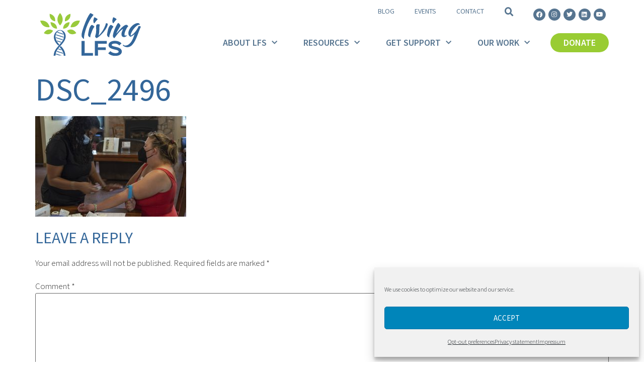

--- FILE ---
content_type: text/html; charset=UTF-8
request_url: https://livinglfs.org/dsc_2496/
body_size: 16986
content:
<!doctype html>
<html dir="ltr" lang="en-US" prefix="og: https://ogp.me/ns#">
<head>
	<meta charset="UTF-8">
	<meta name="viewport" content="width=device-width, initial-scale=1">
	<link rel="profile" href="https://gmpg.org/xfn/11">
	<title>DSC_2496 | Living LFS: Li-Fraumeni Syndrome</title>

		<!-- All in One SEO 4.9.1.1 - aioseo.com -->
	<meta name="robots" content="max-image-preview:large" />
	<meta name="author" content="andilast"/>
	<link rel="canonical" href="https://livinglfs.org/dsc_2496/" />
	<meta name="generator" content="All in One SEO (AIOSEO) 4.9.1.1" />
		<meta property="og:locale" content="en_US" />
		<meta property="og:site_name" content="Living LFS: Li-Fraumeni Syndrome | Li-Fraumeni Syndrome | TP53 Gene Mutation" />
		<meta property="og:type" content="article" />
		<meta property="og:title" content="DSC_2496 | Living LFS: Li-Fraumeni Syndrome" />
		<meta property="og:url" content="https://livinglfs.org/dsc_2496/" />
		<meta property="fb:app_id" content="1243102482392868" />
		<meta property="fb:admins" content="10158306041387209" />
		<meta property="og:image" content="https://livinglfs.org/wp-content/uploads/2020/07/LivingLFSLogo1080x567.png" />
		<meta property="og:image:secure_url" content="https://livinglfs.org/wp-content/uploads/2020/07/LivingLFSLogo1080x567.png" />
		<meta property="og:image:width" content="1080" />
		<meta property="og:image:height" content="567" />
		<meta property="article:published_time" content="2022-09-04T20:11:56+00:00" />
		<meta property="article:modified_time" content="2022-09-04T20:11:56+00:00" />
		<meta name="twitter:card" content="summary_large_image" />
		<meta name="twitter:site" content="@livinglfs" />
		<meta name="twitter:title" content="DSC_2496 | Living LFS: Li-Fraumeni Syndrome" />
		<meta name="twitter:image" content="https://livinglfs.org/wp-content/uploads/2020/07/LivingLFSLogo1080x567.png" />
		<!-- All in One SEO -->

<link rel="alternate" type="application/rss+xml" title="Living LFS: Li-Fraumeni Syndrome &raquo; Feed" href="https://livinglfs.org/feed/" />
<link rel="alternate" type="application/rss+xml" title="Living LFS: Li-Fraumeni Syndrome &raquo; Comments Feed" href="https://livinglfs.org/comments/feed/" />
<link rel="alternate" type="application/rss+xml" title="Living LFS: Li-Fraumeni Syndrome &raquo; DSC_2496 Comments Feed" href="https://livinglfs.org/feed/?attachment_id=32213" />
<script>
window._wpemojiSettings = {"baseUrl":"https:\/\/s.w.org\/images\/core\/emoji\/14.0.0\/72x72\/","ext":".png","svgUrl":"https:\/\/s.w.org\/images\/core\/emoji\/14.0.0\/svg\/","svgExt":".svg","source":{"concatemoji":"https:\/\/livinglfs.org\/wp-includes\/js\/wp-emoji-release.min.js?ver=6.4.7"}};
/*! This file is auto-generated */
!function(i,n){var o,s,e;function c(e){try{var t={supportTests:e,timestamp:(new Date).valueOf()};sessionStorage.setItem(o,JSON.stringify(t))}catch(e){}}function p(e,t,n){e.clearRect(0,0,e.canvas.width,e.canvas.height),e.fillText(t,0,0);var t=new Uint32Array(e.getImageData(0,0,e.canvas.width,e.canvas.height).data),r=(e.clearRect(0,0,e.canvas.width,e.canvas.height),e.fillText(n,0,0),new Uint32Array(e.getImageData(0,0,e.canvas.width,e.canvas.height).data));return t.every(function(e,t){return e===r[t]})}function u(e,t,n){switch(t){case"flag":return n(e,"\ud83c\udff3\ufe0f\u200d\u26a7\ufe0f","\ud83c\udff3\ufe0f\u200b\u26a7\ufe0f")?!1:!n(e,"\ud83c\uddfa\ud83c\uddf3","\ud83c\uddfa\u200b\ud83c\uddf3")&&!n(e,"\ud83c\udff4\udb40\udc67\udb40\udc62\udb40\udc65\udb40\udc6e\udb40\udc67\udb40\udc7f","\ud83c\udff4\u200b\udb40\udc67\u200b\udb40\udc62\u200b\udb40\udc65\u200b\udb40\udc6e\u200b\udb40\udc67\u200b\udb40\udc7f");case"emoji":return!n(e,"\ud83e\udef1\ud83c\udffb\u200d\ud83e\udef2\ud83c\udfff","\ud83e\udef1\ud83c\udffb\u200b\ud83e\udef2\ud83c\udfff")}return!1}function f(e,t,n){var r="undefined"!=typeof WorkerGlobalScope&&self instanceof WorkerGlobalScope?new OffscreenCanvas(300,150):i.createElement("canvas"),a=r.getContext("2d",{willReadFrequently:!0}),o=(a.textBaseline="top",a.font="600 32px Arial",{});return e.forEach(function(e){o[e]=t(a,e,n)}),o}function t(e){var t=i.createElement("script");t.src=e,t.defer=!0,i.head.appendChild(t)}"undefined"!=typeof Promise&&(o="wpEmojiSettingsSupports",s=["flag","emoji"],n.supports={everything:!0,everythingExceptFlag:!0},e=new Promise(function(e){i.addEventListener("DOMContentLoaded",e,{once:!0})}),new Promise(function(t){var n=function(){try{var e=JSON.parse(sessionStorage.getItem(o));if("object"==typeof e&&"number"==typeof e.timestamp&&(new Date).valueOf()<e.timestamp+604800&&"object"==typeof e.supportTests)return e.supportTests}catch(e){}return null}();if(!n){if("undefined"!=typeof Worker&&"undefined"!=typeof OffscreenCanvas&&"undefined"!=typeof URL&&URL.createObjectURL&&"undefined"!=typeof Blob)try{var e="postMessage("+f.toString()+"("+[JSON.stringify(s),u.toString(),p.toString()].join(",")+"));",r=new Blob([e],{type:"text/javascript"}),a=new Worker(URL.createObjectURL(r),{name:"wpTestEmojiSupports"});return void(a.onmessage=function(e){c(n=e.data),a.terminate(),t(n)})}catch(e){}c(n=f(s,u,p))}t(n)}).then(function(e){for(var t in e)n.supports[t]=e[t],n.supports.everything=n.supports.everything&&n.supports[t],"flag"!==t&&(n.supports.everythingExceptFlag=n.supports.everythingExceptFlag&&n.supports[t]);n.supports.everythingExceptFlag=n.supports.everythingExceptFlag&&!n.supports.flag,n.DOMReady=!1,n.readyCallback=function(){n.DOMReady=!0}}).then(function(){return e}).then(function(){var e;n.supports.everything||(n.readyCallback(),(e=n.source||{}).concatemoji?t(e.concatemoji):e.wpemoji&&e.twemoji&&(t(e.twemoji),t(e.wpemoji)))}))}((window,document),window._wpemojiSettings);
</script>
<link rel='stylesheet' id='formidable-css' href='https://livinglfs.org/wp-content/plugins/formidable/css/formidableforms.css?ver=1271815' media='all' />
<style id='wp-emoji-styles-inline-css'>

	img.wp-smiley, img.emoji {
		display: inline !important;
		border: none !important;
		box-shadow: none !important;
		height: 1em !important;
		width: 1em !important;
		margin: 0 0.07em !important;
		vertical-align: -0.1em !important;
		background: none !important;
		padding: 0 !important;
	}
</style>
<link rel='stylesheet' id='wp-block-library-css' href='https://livinglfs.org/wp-includes/css/dist/block-library/style.min.css?ver=6.4.7' media='all' />
<link rel='stylesheet' id='aioseo/css/src/vue/standalone/blocks/table-of-contents/global.scss-css' href='https://livinglfs.org/wp-content/plugins/all-in-one-seo-pack/dist/Lite/assets/css/table-of-contents/global.e90f6d47.css?ver=4.9.1.1' media='all' />
<style id='safe-svg-svg-icon-style-inline-css'>
.safe-svg-cover{text-align:center}.safe-svg-cover .safe-svg-inside{display:inline-block;max-width:100%}.safe-svg-cover svg{height:100%;max-height:100%;max-width:100%;width:100%}

</style>
<style id='global-styles-inline-css'>
body{--wp--preset--color--black: #000000;--wp--preset--color--cyan-bluish-gray: #abb8c3;--wp--preset--color--white: #ffffff;--wp--preset--color--pale-pink: #f78da7;--wp--preset--color--vivid-red: #cf2e2e;--wp--preset--color--luminous-vivid-orange: #ff6900;--wp--preset--color--luminous-vivid-amber: #fcb900;--wp--preset--color--light-green-cyan: #7bdcb5;--wp--preset--color--vivid-green-cyan: #00d084;--wp--preset--color--pale-cyan-blue: #8ed1fc;--wp--preset--color--vivid-cyan-blue: #0693e3;--wp--preset--color--vivid-purple: #9b51e0;--wp--preset--gradient--vivid-cyan-blue-to-vivid-purple: linear-gradient(135deg,rgba(6,147,227,1) 0%,rgb(155,81,224) 100%);--wp--preset--gradient--light-green-cyan-to-vivid-green-cyan: linear-gradient(135deg,rgb(122,220,180) 0%,rgb(0,208,130) 100%);--wp--preset--gradient--luminous-vivid-amber-to-luminous-vivid-orange: linear-gradient(135deg,rgba(252,185,0,1) 0%,rgba(255,105,0,1) 100%);--wp--preset--gradient--luminous-vivid-orange-to-vivid-red: linear-gradient(135deg,rgba(255,105,0,1) 0%,rgb(207,46,46) 100%);--wp--preset--gradient--very-light-gray-to-cyan-bluish-gray: linear-gradient(135deg,rgb(238,238,238) 0%,rgb(169,184,195) 100%);--wp--preset--gradient--cool-to-warm-spectrum: linear-gradient(135deg,rgb(74,234,220) 0%,rgb(151,120,209) 20%,rgb(207,42,186) 40%,rgb(238,44,130) 60%,rgb(251,105,98) 80%,rgb(254,248,76) 100%);--wp--preset--gradient--blush-light-purple: linear-gradient(135deg,rgb(255,206,236) 0%,rgb(152,150,240) 100%);--wp--preset--gradient--blush-bordeaux: linear-gradient(135deg,rgb(254,205,165) 0%,rgb(254,45,45) 50%,rgb(107,0,62) 100%);--wp--preset--gradient--luminous-dusk: linear-gradient(135deg,rgb(255,203,112) 0%,rgb(199,81,192) 50%,rgb(65,88,208) 100%);--wp--preset--gradient--pale-ocean: linear-gradient(135deg,rgb(255,245,203) 0%,rgb(182,227,212) 50%,rgb(51,167,181) 100%);--wp--preset--gradient--electric-grass: linear-gradient(135deg,rgb(202,248,128) 0%,rgb(113,206,126) 100%);--wp--preset--gradient--midnight: linear-gradient(135deg,rgb(2,3,129) 0%,rgb(40,116,252) 100%);--wp--preset--font-size--small: 13px;--wp--preset--font-size--medium: 20px;--wp--preset--font-size--large: 36px;--wp--preset--font-size--x-large: 42px;--wp--preset--spacing--20: 0.44rem;--wp--preset--spacing--30: 0.67rem;--wp--preset--spacing--40: 1rem;--wp--preset--spacing--50: 1.5rem;--wp--preset--spacing--60: 2.25rem;--wp--preset--spacing--70: 3.38rem;--wp--preset--spacing--80: 5.06rem;--wp--preset--shadow--natural: 6px 6px 9px rgba(0, 0, 0, 0.2);--wp--preset--shadow--deep: 12px 12px 50px rgba(0, 0, 0, 0.4);--wp--preset--shadow--sharp: 6px 6px 0px rgba(0, 0, 0, 0.2);--wp--preset--shadow--outlined: 6px 6px 0px -3px rgba(255, 255, 255, 1), 6px 6px rgba(0, 0, 0, 1);--wp--preset--shadow--crisp: 6px 6px 0px rgba(0, 0, 0, 1);}body { margin: 0;--wp--style--global--content-size: 800px;--wp--style--global--wide-size: 1200px; }.wp-site-blocks > .alignleft { float: left; margin-right: 2em; }.wp-site-blocks > .alignright { float: right; margin-left: 2em; }.wp-site-blocks > .aligncenter { justify-content: center; margin-left: auto; margin-right: auto; }:where(.wp-site-blocks) > * { margin-block-start: 24px; margin-block-end: 0; }:where(.wp-site-blocks) > :first-child:first-child { margin-block-start: 0; }:where(.wp-site-blocks) > :last-child:last-child { margin-block-end: 0; }body { --wp--style--block-gap: 24px; }:where(body .is-layout-flow)  > :first-child:first-child{margin-block-start: 0;}:where(body .is-layout-flow)  > :last-child:last-child{margin-block-end: 0;}:where(body .is-layout-flow)  > *{margin-block-start: 24px;margin-block-end: 0;}:where(body .is-layout-constrained)  > :first-child:first-child{margin-block-start: 0;}:where(body .is-layout-constrained)  > :last-child:last-child{margin-block-end: 0;}:where(body .is-layout-constrained)  > *{margin-block-start: 24px;margin-block-end: 0;}:where(body .is-layout-flex) {gap: 24px;}:where(body .is-layout-grid) {gap: 24px;}body .is-layout-flow > .alignleft{float: left;margin-inline-start: 0;margin-inline-end: 2em;}body .is-layout-flow > .alignright{float: right;margin-inline-start: 2em;margin-inline-end: 0;}body .is-layout-flow > .aligncenter{margin-left: auto !important;margin-right: auto !important;}body .is-layout-constrained > .alignleft{float: left;margin-inline-start: 0;margin-inline-end: 2em;}body .is-layout-constrained > .alignright{float: right;margin-inline-start: 2em;margin-inline-end: 0;}body .is-layout-constrained > .aligncenter{margin-left: auto !important;margin-right: auto !important;}body .is-layout-constrained > :where(:not(.alignleft):not(.alignright):not(.alignfull)){max-width: var(--wp--style--global--content-size);margin-left: auto !important;margin-right: auto !important;}body .is-layout-constrained > .alignwide{max-width: var(--wp--style--global--wide-size);}body .is-layout-flex{display: flex;}body .is-layout-flex{flex-wrap: wrap;align-items: center;}body .is-layout-flex > *{margin: 0;}body .is-layout-grid{display: grid;}body .is-layout-grid > *{margin: 0;}body{padding-top: 0px;padding-right: 0px;padding-bottom: 0px;padding-left: 0px;}a:where(:not(.wp-element-button)){text-decoration: underline;}.wp-element-button, .wp-block-button__link{background-color: #32373c;border-width: 0;color: #fff;font-family: inherit;font-size: inherit;line-height: inherit;padding: calc(0.667em + 2px) calc(1.333em + 2px);text-decoration: none;}.has-black-color{color: var(--wp--preset--color--black) !important;}.has-cyan-bluish-gray-color{color: var(--wp--preset--color--cyan-bluish-gray) !important;}.has-white-color{color: var(--wp--preset--color--white) !important;}.has-pale-pink-color{color: var(--wp--preset--color--pale-pink) !important;}.has-vivid-red-color{color: var(--wp--preset--color--vivid-red) !important;}.has-luminous-vivid-orange-color{color: var(--wp--preset--color--luminous-vivid-orange) !important;}.has-luminous-vivid-amber-color{color: var(--wp--preset--color--luminous-vivid-amber) !important;}.has-light-green-cyan-color{color: var(--wp--preset--color--light-green-cyan) !important;}.has-vivid-green-cyan-color{color: var(--wp--preset--color--vivid-green-cyan) !important;}.has-pale-cyan-blue-color{color: var(--wp--preset--color--pale-cyan-blue) !important;}.has-vivid-cyan-blue-color{color: var(--wp--preset--color--vivid-cyan-blue) !important;}.has-vivid-purple-color{color: var(--wp--preset--color--vivid-purple) !important;}.has-black-background-color{background-color: var(--wp--preset--color--black) !important;}.has-cyan-bluish-gray-background-color{background-color: var(--wp--preset--color--cyan-bluish-gray) !important;}.has-white-background-color{background-color: var(--wp--preset--color--white) !important;}.has-pale-pink-background-color{background-color: var(--wp--preset--color--pale-pink) !important;}.has-vivid-red-background-color{background-color: var(--wp--preset--color--vivid-red) !important;}.has-luminous-vivid-orange-background-color{background-color: var(--wp--preset--color--luminous-vivid-orange) !important;}.has-luminous-vivid-amber-background-color{background-color: var(--wp--preset--color--luminous-vivid-amber) !important;}.has-light-green-cyan-background-color{background-color: var(--wp--preset--color--light-green-cyan) !important;}.has-vivid-green-cyan-background-color{background-color: var(--wp--preset--color--vivid-green-cyan) !important;}.has-pale-cyan-blue-background-color{background-color: var(--wp--preset--color--pale-cyan-blue) !important;}.has-vivid-cyan-blue-background-color{background-color: var(--wp--preset--color--vivid-cyan-blue) !important;}.has-vivid-purple-background-color{background-color: var(--wp--preset--color--vivid-purple) !important;}.has-black-border-color{border-color: var(--wp--preset--color--black) !important;}.has-cyan-bluish-gray-border-color{border-color: var(--wp--preset--color--cyan-bluish-gray) !important;}.has-white-border-color{border-color: var(--wp--preset--color--white) !important;}.has-pale-pink-border-color{border-color: var(--wp--preset--color--pale-pink) !important;}.has-vivid-red-border-color{border-color: var(--wp--preset--color--vivid-red) !important;}.has-luminous-vivid-orange-border-color{border-color: var(--wp--preset--color--luminous-vivid-orange) !important;}.has-luminous-vivid-amber-border-color{border-color: var(--wp--preset--color--luminous-vivid-amber) !important;}.has-light-green-cyan-border-color{border-color: var(--wp--preset--color--light-green-cyan) !important;}.has-vivid-green-cyan-border-color{border-color: var(--wp--preset--color--vivid-green-cyan) !important;}.has-pale-cyan-blue-border-color{border-color: var(--wp--preset--color--pale-cyan-blue) !important;}.has-vivid-cyan-blue-border-color{border-color: var(--wp--preset--color--vivid-cyan-blue) !important;}.has-vivid-purple-border-color{border-color: var(--wp--preset--color--vivid-purple) !important;}.has-vivid-cyan-blue-to-vivid-purple-gradient-background{background: var(--wp--preset--gradient--vivid-cyan-blue-to-vivid-purple) !important;}.has-light-green-cyan-to-vivid-green-cyan-gradient-background{background: var(--wp--preset--gradient--light-green-cyan-to-vivid-green-cyan) !important;}.has-luminous-vivid-amber-to-luminous-vivid-orange-gradient-background{background: var(--wp--preset--gradient--luminous-vivid-amber-to-luminous-vivid-orange) !important;}.has-luminous-vivid-orange-to-vivid-red-gradient-background{background: var(--wp--preset--gradient--luminous-vivid-orange-to-vivid-red) !important;}.has-very-light-gray-to-cyan-bluish-gray-gradient-background{background: var(--wp--preset--gradient--very-light-gray-to-cyan-bluish-gray) !important;}.has-cool-to-warm-spectrum-gradient-background{background: var(--wp--preset--gradient--cool-to-warm-spectrum) !important;}.has-blush-light-purple-gradient-background{background: var(--wp--preset--gradient--blush-light-purple) !important;}.has-blush-bordeaux-gradient-background{background: var(--wp--preset--gradient--blush-bordeaux) !important;}.has-luminous-dusk-gradient-background{background: var(--wp--preset--gradient--luminous-dusk) !important;}.has-pale-ocean-gradient-background{background: var(--wp--preset--gradient--pale-ocean) !important;}.has-electric-grass-gradient-background{background: var(--wp--preset--gradient--electric-grass) !important;}.has-midnight-gradient-background{background: var(--wp--preset--gradient--midnight) !important;}.has-small-font-size{font-size: var(--wp--preset--font-size--small) !important;}.has-medium-font-size{font-size: var(--wp--preset--font-size--medium) !important;}.has-large-font-size{font-size: var(--wp--preset--font-size--large) !important;}.has-x-large-font-size{font-size: var(--wp--preset--font-size--x-large) !important;}
.wp-block-navigation a:where(:not(.wp-element-button)){color: inherit;}
.wp-block-pullquote{font-size: 1.5em;line-height: 1.6;}
</style>
<link rel='stylesheet' id='cmplz-general-css' href='https://livinglfs.org/wp-content/plugins/complianz-gdpr-premium/assets/css/cookieblocker.min.css?ver=1706379299' media='all' />
<link rel='stylesheet' id='hello-elementor-theme-style-css' href='https://livinglfs.org/wp-content/themes/hello-elementor/assets/css/theme.css?ver=3.4.5' media='all' />
<link rel='stylesheet' id='hello-elementor-child-style-css' href='https://livinglfs.org/wp-content/themes/hello-theme-child-master/style.css?ver=1.0.0' media='all' />
<link rel='stylesheet' id='hello-elementor-css' href='https://livinglfs.org/wp-content/themes/hello-elementor/assets/css/reset.css?ver=3.4.5' media='all' />
<link rel='stylesheet' id='hello-elementor-header-footer-css' href='https://livinglfs.org/wp-content/themes/hello-elementor/assets/css/header-footer.css?ver=3.4.5' media='all' />
<link rel='stylesheet' id='elementor-icons-css' href='https://livinglfs.org/wp-content/plugins/elementor/assets/lib/eicons/css/elementor-icons.min.css?ver=5.25.0' media='all' />
<link rel='stylesheet' id='elementor-frontend-css' href='https://livinglfs.org/wp-content/plugins/elementor/assets/css/frontend.min.css?ver=3.18.3' media='all' />
<link rel='stylesheet' id='swiper-css' href='https://livinglfs.org/wp-content/plugins/elementor/assets/lib/swiper/css/swiper.min.css?ver=5.3.6' media='all' />
<link rel='stylesheet' id='elementor-post-9-css' href='https://livinglfs.org/wp-content/uploads/elementor/css/post-9.css?ver=1706379440' media='all' />
<link rel='stylesheet' id='elementor-pro-css' href='https://livinglfs.org/wp-content/plugins/elementor-pro/assets/css/frontend.min.css?ver=3.18.3' media='all' />
<link rel='stylesheet' id='elementor-post-84-css' href='https://livinglfs.org/wp-content/uploads/elementor/css/post-84.css?ver=1706379440' media='all' />
<link rel='stylesheet' id='elementor-post-28530-css' href='https://livinglfs.org/wp-content/uploads/elementor/css/post-28530.css?ver=1741288338' media='all' />
<link rel='stylesheet' id='tablepress-default-css' href='https://livinglfs.org/wp-content/plugins/tablepress/css/build/default.css?ver=2.2.4' media='all' />
<link rel='stylesheet' id='google-fonts-1-css' href='https://fonts.googleapis.com/css?family=Roboto%3A100%2C100italic%2C200%2C200italic%2C300%2C300italic%2C400%2C400italic%2C500%2C500italic%2C600%2C600italic%2C700%2C700italic%2C800%2C800italic%2C900%2C900italic%7CRoboto+Slab%3A100%2C100italic%2C200%2C200italic%2C300%2C300italic%2C400%2C400italic%2C500%2C500italic%2C600%2C600italic%2C700%2C700italic%2C800%2C800italic%2C900%2C900italic%7CSource+Sans+Pro%3A100%2C100italic%2C200%2C200italic%2C300%2C300italic%2C400%2C400italic%2C500%2C500italic%2C600%2C600italic%2C700%2C700italic%2C800%2C800italic%2C900%2C900italic&#038;display=auto&#038;ver=6.4.7' media='all' />
<link rel='stylesheet' id='elementor-icons-shared-0-css' href='https://livinglfs.org/wp-content/plugins/elementor/assets/lib/font-awesome/css/fontawesome.min.css?ver=5.15.3' media='all' />
<link rel='stylesheet' id='elementor-icons-fa-solid-css' href='https://livinglfs.org/wp-content/plugins/elementor/assets/lib/font-awesome/css/solid.min.css?ver=5.15.3' media='all' />
<link rel='stylesheet' id='elementor-icons-fa-brands-css' href='https://livinglfs.org/wp-content/plugins/elementor/assets/lib/font-awesome/css/brands.min.css?ver=5.15.3' media='all' />
<link rel="preconnect" href="https://fonts.gstatic.com/" crossorigin><script src="https://livinglfs.org/wp-includes/js/jquery/jquery.min.js?ver=3.7.1" id="jquery-core-js"></script>
<script src="https://livinglfs.org/wp-includes/js/jquery/jquery-migrate.min.js?ver=3.4.1" id="jquery-migrate-js"></script>
<link rel="https://api.w.org/" href="https://livinglfs.org/wp-json/" /><link rel="alternate" type="application/json" href="https://livinglfs.org/wp-json/wp/v2/media/32213" /><link rel="EditURI" type="application/rsd+xml" title="RSD" href="https://livinglfs.org/xmlrpc.php?rsd" />
<meta name="generator" content="WordPress 6.4.7" />
<link rel='shortlink' href='https://livinglfs.org/?p=32213' />
<link rel="alternate" type="application/json+oembed" href="https://livinglfs.org/wp-json/oembed/1.0/embed?url=https%3A%2F%2Flivinglfs.org%2Fdsc_2496%2F" />
<link rel="alternate" type="text/xml+oembed" href="https://livinglfs.org/wp-json/oembed/1.0/embed?url=https%3A%2F%2Flivinglfs.org%2Fdsc_2496%2F&#038;format=xml" />
<!-- HFCM by 99 Robots - Snippet # 1: Google Global Site Tag -->
<!-- Global site tag (gtag.js) - Google Analytics and Google Ads -->
<script data-service="google-analytics" data-category="statistics" async type="text/plain" class="cmplz-native" data-cmplz-src="https://www.googletagmanager.com/gtag/js?id=UA-111669927-1"></script>
<script type="text/plain" class="cmplz-stats">
  window.dataLayer = window.dataLayer || [];
  function gtag(){dataLayer.push(arguments);}
  gtag('js', new Date());
  gtag('config', 'UA-111669927-1'); // Google Analytics - Analytics Category or 
  gtag('config', 'G-JM0M8TXS10'); // Google Analytics - 4 Measurement ID
</script>
<script type="text/plain" class="cmplz-script">
  window.dataLayer = window.dataLayer || [];
  function gtag(){dataLayer.push(arguments);}
  gtag('js', new Date());
  gtag('config', 'AW-402034946'); // Google Ads - Marketing Category
</script>
<!-- /end HFCM by 99 Robots -->
			<style>.cmplz-hidden {
					display: none !important;
				}</style>		<script>
			document.documentElement.className = document.documentElement.className.replace( 'no-js', 'js' );
		</script>
				<style>
			.no-js img.lazyload { display: none; }
			figure.wp-block-image img.lazyloading { min-width: 150px; }
							.lazyload, .lazyloading { opacity: 0; }
				.lazyloaded {
					opacity: 1;
					transition: opacity 400ms;
					transition-delay: 0ms;
				}
					</style>
		<meta name="generator" content="Elementor 3.18.3; features: e_dom_optimization, e_optimized_assets_loading, additional_custom_breakpoints, block_editor_assets_optimize, e_image_loading_optimization; settings: css_print_method-external, google_font-enabled, font_display-auto">
<link rel="icon" href="https://livinglfs.org/wp-content/uploads/2020/07/cropped-LivingLFSfavicon-32x32.png" sizes="32x32" />
<link rel="icon" href="https://livinglfs.org/wp-content/uploads/2020/07/cropped-LivingLFSfavicon-192x192.png" sizes="192x192" />
<link rel="apple-touch-icon" href="https://livinglfs.org/wp-content/uploads/2020/07/cropped-LivingLFSfavicon-180x180.png" />
<meta name="msapplication-TileImage" content="https://livinglfs.org/wp-content/uploads/2020/07/cropped-LivingLFSfavicon-270x270.png" />
</head>
<body data-cmplz=1 class="attachment attachment-template-default single single-attachment postid-32213 attachmentid-32213 attachment-jpeg wp-custom-logo wp-embed-responsive hello-elementor-default elementor-default elementor-kit-9">


<a class="skip-link screen-reader-text" href="#content">Skip to content</a>

		<div data-elementor-type="header" data-elementor-id="84" class="elementor elementor-84 elementor-location-header" data-elementor-post-type="elementor_library">
								<section class="elementor-section elementor-top-section elementor-element elementor-element-f6ef250 elementor-section-boxed elementor-section-height-default elementor-section-height-default" data-id="f6ef250" data-element_type="section">
						<div class="elementor-container elementor-column-gap-default">
					<div class="elementor-column elementor-col-50 elementor-top-column elementor-element elementor-element-9eb8730" data-id="9eb8730" data-element_type="column">
			<div class="elementor-widget-wrap elementor-element-populated">
								<div class="elementor-element elementor-element-12a1040 elementor-widget elementor-widget-theme-site-logo elementor-widget-image" data-id="12a1040" data-element_type="widget" data-widget_type="theme-site-logo.default">
				<div class="elementor-widget-container">
											<a href="https://livinglfs.org">
			<img fetchpriority="high" width="724" height="310"   alt="" data-src="https://livinglfs.org/wp-content/uploads/2020/04/Living-LFS-logo.svg" class="attachment-full size-full wp-image-54 lazyload" src="[data-uri]" /><noscript><img fetchpriority="high" width="724" height="310" src="https://livinglfs.org/wp-content/uploads/2020/04/Living-LFS-logo.svg" class="attachment-full size-full wp-image-54" alt="" /></noscript>				</a>
											</div>
				</div>
					</div>
		</div>
				<div class="elementor-column elementor-col-50 elementor-top-column elementor-element elementor-element-d6dbec3" data-id="d6dbec3" data-element_type="column">
			<div class="elementor-widget-wrap elementor-element-populated">
								<section class="elementor-section elementor-inner-section elementor-element elementor-element-2d4d498 elementor-section-content-middle elementor-section-boxed elementor-section-height-default elementor-section-height-default" data-id="2d4d498" data-element_type="section">
						<div class="elementor-container elementor-column-gap-default">
					<div class="elementor-column elementor-col-33 elementor-inner-column elementor-element elementor-element-72d99d8" data-id="72d99d8" data-element_type="column">
			<div class="elementor-widget-wrap elementor-element-populated">
								<div class="elementor-element elementor-element-b5fdb7b elementor-nav-menu__align-right elementor-nav-menu--stretch elementor-hidden-tablet elementor-hidden-mobile elementor-nav-menu--dropdown-tablet elementor-nav-menu__text-align-aside elementor-nav-menu--toggle elementor-nav-menu--burger elementor-widget elementor-widget-nav-menu" data-id="b5fdb7b" data-element_type="widget" data-settings="{&quot;full_width&quot;:&quot;stretch&quot;,&quot;layout&quot;:&quot;horizontal&quot;,&quot;submenu_icon&quot;:{&quot;value&quot;:&quot;&lt;i class=\&quot;fas fa-caret-down\&quot;&gt;&lt;\/i&gt;&quot;,&quot;library&quot;:&quot;fa-solid&quot;},&quot;toggle&quot;:&quot;burger&quot;}" data-widget_type="nav-menu.default">
				<div class="elementor-widget-container">
						<nav class="elementor-nav-menu--main elementor-nav-menu__container elementor-nav-menu--layout-horizontal e--pointer-none">
				<ul id="menu-1-b5fdb7b" class="elementor-nav-menu"><li class="menu-item menu-item-type-post_type menu-item-object-page menu-item-28720"><a href="https://livinglfs.org/blog/" class="elementor-item">Blog</a></li>
<li class="menu-item menu-item-type-post_type menu-item-object-page menu-item-29132"><a href="https://livinglfs.org/events/" class="elementor-item">Events</a></li>
<li class="menu-item menu-item-type-post_type menu-item-object-page menu-item-28895"><a href="https://livinglfs.org/contact/" class="elementor-item">Contact</a></li>
</ul>			</nav>
					<div class="elementor-menu-toggle" role="button" tabindex="0" aria-label="Menu Toggle" aria-expanded="false">
			<i aria-hidden="true" role="presentation" class="elementor-menu-toggle__icon--open eicon-menu-bar"></i><i aria-hidden="true" role="presentation" class="elementor-menu-toggle__icon--close eicon-close"></i>			<span class="elementor-screen-only">Menu</span>
		</div>
					<nav class="elementor-nav-menu--dropdown elementor-nav-menu__container" aria-hidden="true">
				<ul id="menu-2-b5fdb7b" class="elementor-nav-menu"><li class="menu-item menu-item-type-post_type menu-item-object-page menu-item-28720"><a href="https://livinglfs.org/blog/" class="elementor-item" tabindex="-1">Blog</a></li>
<li class="menu-item menu-item-type-post_type menu-item-object-page menu-item-29132"><a href="https://livinglfs.org/events/" class="elementor-item" tabindex="-1">Events</a></li>
<li class="menu-item menu-item-type-post_type menu-item-object-page menu-item-28895"><a href="https://livinglfs.org/contact/" class="elementor-item" tabindex="-1">Contact</a></li>
</ul>			</nav>
				</div>
				</div>
					</div>
		</div>
				<div class="elementor-column elementor-col-33 elementor-inner-column elementor-element elementor-element-7c06ab6" data-id="7c06ab6" data-element_type="column">
			<div class="elementor-widget-wrap elementor-element-populated">
								<div class="elementor-element elementor-element-882a4e4 elementor-search-form--skin-full_screen elementor-widget elementor-widget-search-form" data-id="882a4e4" data-element_type="widget" data-settings="{&quot;skin&quot;:&quot;full_screen&quot;}" data-widget_type="search-form.default">
				<div class="elementor-widget-container">
					<search role="search">
			<form class="elementor-search-form" action="https://livinglfs.org" method="get">
												<div class="elementor-search-form__toggle" tabindex="0" role="button">
					<i aria-hidden="true" class="fas fa-search"></i>					<span class="elementor-screen-only">Search</span>
				</div>
								<div class="elementor-search-form__container">
					<label class="elementor-screen-only" for="elementor-search-form-882a4e4">Search</label>

					
					<input id="elementor-search-form-882a4e4" placeholder="Search..." class="elementor-search-form__input" type="search" name="s" value="">
					
					
										<div class="dialog-lightbox-close-button dialog-close-button" role="button" tabindex="0">
						<i aria-hidden="true" class="eicon-close"></i>						<span class="elementor-screen-only">Close this search box.</span>
					</div>
									</div>
			</form>
		</search>
				</div>
				</div>
					</div>
		</div>
				<div class="elementor-column elementor-col-33 elementor-inner-column elementor-element elementor-element-8cdc285" data-id="8cdc285" data-element_type="column">
			<div class="elementor-widget-wrap elementor-element-populated">
								<div class="elementor-element elementor-element-270be21f elementor-shape-circle e-grid-align-right e-grid-align-tablet-right e-grid-align-mobile-center elementor-hidden-phone elementor-grid-0 elementor-widget elementor-widget-social-icons" data-id="270be21f" data-element_type="widget" data-widget_type="social-icons.default">
				<div class="elementor-widget-container">
					<div class="elementor-social-icons-wrapper elementor-grid">
							<span class="elementor-grid-item">
					<a class="elementor-icon elementor-social-icon elementor-social-icon-facebook elementor-animation-grow elementor-repeater-item-ff20d8a" href="https://www.facebook.com/LivingLFS/" target="_blank" rel="nofollow">
						<span class="elementor-screen-only">Facebook</span>
						<i class="fab fa-facebook"></i>					</a>
				</span>
							<span class="elementor-grid-item">
					<a class="elementor-icon elementor-social-icon elementor-social-icon-instagram elementor-animation-grow elementor-repeater-item-c58d333" href="https://www.instagram.com/livinglifraumeni/" target="_blank" rel="nofollow">
						<span class="elementor-screen-only">Instagram</span>
						<i class="fab fa-instagram"></i>					</a>
				</span>
							<span class="elementor-grid-item">
					<a class="elementor-icon elementor-social-icon elementor-social-icon-twitter elementor-animation-grow elementor-repeater-item-022bbc9" href="https://twitter.com/LivingLFS" target="_blank" rel="nofollow">
						<span class="elementor-screen-only">Twitter</span>
						<i class="fab fa-twitter"></i>					</a>
				</span>
							<span class="elementor-grid-item">
					<a class="elementor-icon elementor-social-icon elementor-social-icon-linkedin elementor-animation-grow elementor-repeater-item-dca264c" href="https://www.linkedin.com/company/livinglfs" target="_blank" rel="nofollow">
						<span class="elementor-screen-only">Linkedin</span>
						<i class="fab fa-linkedin"></i>					</a>
				</span>
							<span class="elementor-grid-item">
					<a class="elementor-icon elementor-social-icon elementor-social-icon-youtube elementor-animation-grow elementor-repeater-item-b089fee" href="https://www.youtube.com/channel/UC7wm76eLwQiVn9w9VkwjxdA" target="_blank" rel="nofollow">
						<span class="elementor-screen-only">Youtube</span>
						<i class="fab fa-youtube"></i>					</a>
				</span>
					</div>
				</div>
				</div>
					</div>
		</div>
							</div>
		</section>
				<section class="elementor-section elementor-inner-section elementor-element elementor-element-7614f92 elementor-section-content-middle elementor-reverse-mobile elementor-section-boxed elementor-section-height-default elementor-section-height-default" data-id="7614f92" data-element_type="section">
						<div class="elementor-container elementor-column-gap-default">
					<div class="elementor-column elementor-col-50 elementor-inner-column elementor-element elementor-element-ec81f96" data-id="ec81f96" data-element_type="column">
			<div class="elementor-widget-wrap elementor-element-populated">
								<div class="elementor-element elementor-element-e25d09d elementor-nav-menu__align-right elementor-nav-menu--stretch elementor-nav-menu--dropdown-tablet elementor-nav-menu__text-align-aside elementor-nav-menu--toggle elementor-nav-menu--burger elementor-widget elementor-widget-nav-menu" data-id="e25d09d" data-element_type="widget" data-settings="{&quot;full_width&quot;:&quot;stretch&quot;,&quot;submenu_icon&quot;:{&quot;value&quot;:&quot;&lt;i class=\&quot;fas fa-chevron-down\&quot;&gt;&lt;\/i&gt;&quot;,&quot;library&quot;:&quot;fa-solid&quot;},&quot;layout&quot;:&quot;horizontal&quot;,&quot;toggle&quot;:&quot;burger&quot;}" data-widget_type="nav-menu.default">
				<div class="elementor-widget-container">
						<nav class="elementor-nav-menu--main elementor-nav-menu__container elementor-nav-menu--layout-horizontal e--pointer-none">
				<ul id="menu-1-e25d09d" class="elementor-nav-menu"><li class="menu-item menu-item-type-post_type menu-item-object-page menu-item-has-children menu-item-28653"><a href="https://livinglfs.org/about-li-fraumeni-syndrome/" class="elementor-item">About LFS</a>
<ul class="sub-menu elementor-nav-menu--dropdown">
	<li class="menu-item menu-item-type-custom menu-item-object-custom menu-item-28787"><a href="/about-li-fraumeni-syndrome/#faq" class="elementor-sub-item elementor-item-anchor">FAQ</a></li>
	<li class="menu-item menu-item-type-custom menu-item-object-custom menu-item-28788"><a href="/about-li-fraumeni-syndrome/#history" class="elementor-sub-item elementor-item-anchor">History of LFS</a></li>
	<li class="menu-item menu-item-type-post_type menu-item-object-page menu-item-29802"><a href="https://livinglfs.org/lfs-cancers/" class="elementor-sub-item">LFS Cancers</a></li>
</ul>
</li>
<li class="menu-item menu-item-type-post_type menu-item-object-page menu-item-has-children menu-item-28789"><a href="https://livinglfs.org/resources/" class="elementor-item">Resources</a>
<ul class="sub-menu elementor-nav-menu--dropdown">
	<li class="menu-item menu-item-type-custom menu-item-object-custom menu-item-28940"><a href="/resources#screening" class="elementor-sub-item elementor-item-anchor">Screening</a></li>
	<li class="menu-item menu-item-type-custom menu-item-object-custom menu-item-28942"><a href="/resources#trials" class="elementor-sub-item elementor-item-anchor">Clinical Trials &#038; Studies</a></li>
	<li class="menu-item menu-item-type-custom menu-item-object-custom menu-item-28944"><a href="/resources#onlineresources" class="elementor-sub-item elementor-item-anchor">Online Resources</a></li>
	<li class="menu-item menu-item-type-post_type menu-item-object-page menu-item-28962"><a href="https://livinglfs.org/resources/care/" class="elementor-sub-item">Care</a></li>
	<li class="menu-item menu-item-type-post_type menu-item-object-page menu-item-29095"><a href="https://livinglfs.org/resources/podcast/" class="elementor-sub-item">Podcast</a></li>
	<li class="menu-item menu-item-type-post_type menu-item-object-page menu-item-29531"><a href="https://livinglfs.org/blog/" class="elementor-sub-item">Blog</a></li>
</ul>
</li>
<li class="menu-item menu-item-type-post_type menu-item-object-page menu-item-has-children menu-item-28738"><a href="https://livinglfs.org/support/" class="elementor-item">Get Support</a>
<ul class="sub-menu elementor-nav-menu--dropdown">
	<li class="menu-item menu-item-type-post_type menu-item-object-page menu-item-29793"><a href="https://livinglfs.org/support/one-on-one-support/" class="elementor-sub-item">One-On-One Support</a></li>
	<li class="menu-item menu-item-type-post_type menu-item-object-page menu-item-32582"><a href="https://livinglfs.org/support/music-therapy/" class="elementor-sub-item">Music Therapy</a></li>
	<li class="menu-item menu-item-type-post_type menu-item-object-page menu-item-30625"><a href="https://livinglfs.org/support/memorials/" class="elementor-sub-item">Memorials</a></li>
</ul>
</li>
<li class="menu-item menu-item-type-post_type menu-item-object-page menu-item-has-children menu-item-28887"><a href="https://livinglfs.org/our-work/" class="elementor-item">Our Work</a>
<ul class="sub-menu elementor-nav-menu--dropdown">
	<li class="menu-item menu-item-type-post_type menu-item-object-page menu-item-32825"><a href="https://livinglfs.org/our-work/jennifer-mallory-family-camp/" class="elementor-sub-item">Family Camp</a></li>
	<li class="menu-item menu-item-type-post_type menu-item-object-page menu-item-32518"><a href="https://livinglfs.org/our-work/lfs-hardship-grants/" class="elementor-sub-item">LFS Hardship Grants</a></li>
	<li class="menu-item menu-item-type-post_type menu-item-object-page menu-item-30444"><a href="https://livinglfs.org/lfs-awareness/" class="elementor-sub-item">LFS Awareness</a></li>
	<li class="menu-item menu-item-type-post_type menu-item-object-page menu-item-29131"><a href="https://livinglfs.org/events/" class="elementor-sub-item">Events</a></li>
	<li class="menu-item menu-item-type-post_type menu-item-object-page menu-item-29090"><a href="https://livinglfs.org/our-work/history-of-living-lfs/" class="elementor-sub-item">History of Living LFS</a></li>
	<li class="menu-item menu-item-type-post_type menu-item-object-page menu-item-29413"><a href="https://livinglfs.org/our-work/partnerships/" class="elementor-sub-item">Partnerships</a></li>
	<li class="menu-item menu-item-type-post_type menu-item-object-page menu-item-29045"><a href="https://livinglfs.org/our-work/board-of-directors/" class="elementor-sub-item">Board of Directors</a></li>
	<li class="menu-item menu-item-type-taxonomy menu-item-object-category menu-item-30624"><a href="https://livinglfs.org/category/press-releases/" class="elementor-sub-item">Press Releases</a></li>
	<li class="menu-item menu-item-type-post_type menu-item-object-page menu-item-29426"><a href="https://livinglfs.org/our-work/financials/" class="elementor-sub-item">Financials</a></li>
</ul>
</li>
</ul>			</nav>
					<div class="elementor-menu-toggle" role="button" tabindex="0" aria-label="Menu Toggle" aria-expanded="false">
			<i aria-hidden="true" role="presentation" class="elementor-menu-toggle__icon--open eicon-menu-bar"></i><i aria-hidden="true" role="presentation" class="elementor-menu-toggle__icon--close eicon-close"></i>			<span class="elementor-screen-only">Menu</span>
		</div>
					<nav class="elementor-nav-menu--dropdown elementor-nav-menu__container" aria-hidden="true">
				<ul id="menu-2-e25d09d" class="elementor-nav-menu"><li class="menu-item menu-item-type-post_type menu-item-object-page menu-item-has-children menu-item-28653"><a href="https://livinglfs.org/about-li-fraumeni-syndrome/" class="elementor-item" tabindex="-1">About LFS</a>
<ul class="sub-menu elementor-nav-menu--dropdown">
	<li class="menu-item menu-item-type-custom menu-item-object-custom menu-item-28787"><a href="/about-li-fraumeni-syndrome/#faq" class="elementor-sub-item elementor-item-anchor" tabindex="-1">FAQ</a></li>
	<li class="menu-item menu-item-type-custom menu-item-object-custom menu-item-28788"><a href="/about-li-fraumeni-syndrome/#history" class="elementor-sub-item elementor-item-anchor" tabindex="-1">History of LFS</a></li>
	<li class="menu-item menu-item-type-post_type menu-item-object-page menu-item-29802"><a href="https://livinglfs.org/lfs-cancers/" class="elementor-sub-item" tabindex="-1">LFS Cancers</a></li>
</ul>
</li>
<li class="menu-item menu-item-type-post_type menu-item-object-page menu-item-has-children menu-item-28789"><a href="https://livinglfs.org/resources/" class="elementor-item" tabindex="-1">Resources</a>
<ul class="sub-menu elementor-nav-menu--dropdown">
	<li class="menu-item menu-item-type-custom menu-item-object-custom menu-item-28940"><a href="/resources#screening" class="elementor-sub-item elementor-item-anchor" tabindex="-1">Screening</a></li>
	<li class="menu-item menu-item-type-custom menu-item-object-custom menu-item-28942"><a href="/resources#trials" class="elementor-sub-item elementor-item-anchor" tabindex="-1">Clinical Trials &#038; Studies</a></li>
	<li class="menu-item menu-item-type-custom menu-item-object-custom menu-item-28944"><a href="/resources#onlineresources" class="elementor-sub-item elementor-item-anchor" tabindex="-1">Online Resources</a></li>
	<li class="menu-item menu-item-type-post_type menu-item-object-page menu-item-28962"><a href="https://livinglfs.org/resources/care/" class="elementor-sub-item" tabindex="-1">Care</a></li>
	<li class="menu-item menu-item-type-post_type menu-item-object-page menu-item-29095"><a href="https://livinglfs.org/resources/podcast/" class="elementor-sub-item" tabindex="-1">Podcast</a></li>
	<li class="menu-item menu-item-type-post_type menu-item-object-page menu-item-29531"><a href="https://livinglfs.org/blog/" class="elementor-sub-item" tabindex="-1">Blog</a></li>
</ul>
</li>
<li class="menu-item menu-item-type-post_type menu-item-object-page menu-item-has-children menu-item-28738"><a href="https://livinglfs.org/support/" class="elementor-item" tabindex="-1">Get Support</a>
<ul class="sub-menu elementor-nav-menu--dropdown">
	<li class="menu-item menu-item-type-post_type menu-item-object-page menu-item-29793"><a href="https://livinglfs.org/support/one-on-one-support/" class="elementor-sub-item" tabindex="-1">One-On-One Support</a></li>
	<li class="menu-item menu-item-type-post_type menu-item-object-page menu-item-32582"><a href="https://livinglfs.org/support/music-therapy/" class="elementor-sub-item" tabindex="-1">Music Therapy</a></li>
	<li class="menu-item menu-item-type-post_type menu-item-object-page menu-item-30625"><a href="https://livinglfs.org/support/memorials/" class="elementor-sub-item" tabindex="-1">Memorials</a></li>
</ul>
</li>
<li class="menu-item menu-item-type-post_type menu-item-object-page menu-item-has-children menu-item-28887"><a href="https://livinglfs.org/our-work/" class="elementor-item" tabindex="-1">Our Work</a>
<ul class="sub-menu elementor-nav-menu--dropdown">
	<li class="menu-item menu-item-type-post_type menu-item-object-page menu-item-32825"><a href="https://livinglfs.org/our-work/jennifer-mallory-family-camp/" class="elementor-sub-item" tabindex="-1">Family Camp</a></li>
	<li class="menu-item menu-item-type-post_type menu-item-object-page menu-item-32518"><a href="https://livinglfs.org/our-work/lfs-hardship-grants/" class="elementor-sub-item" tabindex="-1">LFS Hardship Grants</a></li>
	<li class="menu-item menu-item-type-post_type menu-item-object-page menu-item-30444"><a href="https://livinglfs.org/lfs-awareness/" class="elementor-sub-item" tabindex="-1">LFS Awareness</a></li>
	<li class="menu-item menu-item-type-post_type menu-item-object-page menu-item-29131"><a href="https://livinglfs.org/events/" class="elementor-sub-item" tabindex="-1">Events</a></li>
	<li class="menu-item menu-item-type-post_type menu-item-object-page menu-item-29090"><a href="https://livinglfs.org/our-work/history-of-living-lfs/" class="elementor-sub-item" tabindex="-1">History of Living LFS</a></li>
	<li class="menu-item menu-item-type-post_type menu-item-object-page menu-item-29413"><a href="https://livinglfs.org/our-work/partnerships/" class="elementor-sub-item" tabindex="-1">Partnerships</a></li>
	<li class="menu-item menu-item-type-post_type menu-item-object-page menu-item-29045"><a href="https://livinglfs.org/our-work/board-of-directors/" class="elementor-sub-item" tabindex="-1">Board of Directors</a></li>
	<li class="menu-item menu-item-type-taxonomy menu-item-object-category menu-item-30624"><a href="https://livinglfs.org/category/press-releases/" class="elementor-sub-item" tabindex="-1">Press Releases</a></li>
	<li class="menu-item menu-item-type-post_type menu-item-object-page menu-item-29426"><a href="https://livinglfs.org/our-work/financials/" class="elementor-sub-item" tabindex="-1">Financials</a></li>
</ul>
</li>
</ul>			</nav>
				</div>
				</div>
					</div>
		</div>
				<div class="elementor-column elementor-col-50 elementor-inner-column elementor-element elementor-element-1943566" data-id="1943566" data-element_type="column">
			<div class="elementor-widget-wrap elementor-element-populated">
								<div class="elementor-element elementor-element-4324c93 elementor-align-right elementor-widget elementor-widget-button" data-id="4324c93" data-element_type="widget" data-widget_type="button.default">
				<div class="elementor-widget-container">
					<div class="elementor-button-wrapper">
			<a class="elementor-button elementor-button-link elementor-size-sm" href="/donate/">
						<span class="elementor-button-content-wrapper">
						<span class="elementor-button-text">DONATE</span>
		</span>
					</a>
		</div>
				</div>
				</div>
					</div>
		</div>
							</div>
		</section>
					</div>
		</div>
							</div>
		</section>
						</div>
		
<main id="content" class="site-main post-32213 attachment type-attachment status-inherit hentry">

			<div class="page-header">
			<h1 class="entry-title">DSC_2496</h1>		</div>
	
	<div class="page-content">
		<p class="attachment"><a href='https://livinglfs.org/wp-content/uploads/2022/09/DSC_2496.jpg'><img decoding="async" width="300" height="200"   alt="" data-srcset="https://livinglfs.org/wp-content/uploads/2022/09/DSC_2496-300x200.jpg 300w, https://livinglfs.org/wp-content/uploads/2022/09/DSC_2496-1024x684.jpg 1024w, https://livinglfs.org/wp-content/uploads/2022/09/DSC_2496-768x513.jpg 768w, https://livinglfs.org/wp-content/uploads/2022/09/DSC_2496-1536x1025.jpg 1536w, https://livinglfs.org/wp-content/uploads/2022/09/DSC_2496.jpg 2000w"  data-src="https://livinglfs.org/wp-content/uploads/2022/09/DSC_2496-300x200.jpg" data-sizes="(max-width: 300px) 100vw, 300px" class="attachment-medium size-medium lazyload" src="[data-uri]" /><noscript><img decoding="async" width="300" height="200" src="https://livinglfs.org/wp-content/uploads/2022/09/DSC_2496-300x200.jpg" class="attachment-medium size-medium" alt="" srcset="https://livinglfs.org/wp-content/uploads/2022/09/DSC_2496-300x200.jpg 300w, https://livinglfs.org/wp-content/uploads/2022/09/DSC_2496-1024x684.jpg 1024w, https://livinglfs.org/wp-content/uploads/2022/09/DSC_2496-768x513.jpg 768w, https://livinglfs.org/wp-content/uploads/2022/09/DSC_2496-1536x1025.jpg 1536w, https://livinglfs.org/wp-content/uploads/2022/09/DSC_2496.jpg 2000w" sizes="(max-width: 300px) 100vw, 300px" /></noscript></a></p>

		
			</div>

	<section id="comments" class="comments-area">

	
		<div id="respond" class="comment-respond">
		<h2 id="reply-title" class="comment-reply-title">Leave a Reply <small><a rel="nofollow" id="cancel-comment-reply-link" href="/dsc_2496/#respond" style="display:none;">Cancel reply</a></small></h2><form action="https://livinglfs.org/wp-comments-post.php" method="post" id="commentform" class="comment-form" novalidate><p class="comment-notes"><span id="email-notes">Your email address will not be published.</span> <span class="required-field-message">Required fields are marked <span class="required">*</span></span></p><p class="comment-form-comment"><label for="comment">Comment <span class="required">*</span></label> <textarea id="comment" name="comment" cols="45" rows="8" maxlength="65525" required></textarea></p><p class="comment-form-author"><label for="author">Name <span class="required">*</span></label> <input id="author" name="author" type="text" value="" size="30" maxlength="245" autocomplete="name" required /></p>
<p class="comment-form-email"><label for="email">Email <span class="required">*</span></label> <input id="email" name="email" type="email" value="" size="30" maxlength="100" aria-describedby="email-notes" autocomplete="email" required /></p>
<p class="comment-form-url"><label for="url">Website</label> <input id="url" name="url" type="url" value="" size="30" maxlength="200" autocomplete="url" /></p>
<p class="form-submit"><input name="submit" type="submit" id="submit" class="submit" value="Post Comment" /> <input type='hidden' name='comment_post_ID' value='32213' id='comment_post_ID' />
<input type='hidden' name='comment_parent' id='comment_parent' value='0' />
</p><p style="display: none;"><input type="hidden" id="akismet_comment_nonce" name="akismet_comment_nonce" value="9d4661d4c5" /></p><p style="display: none !important;" class="akismet-fields-container" data-prefix="ak_"><label>&#916;<textarea name="ak_hp_textarea" cols="45" rows="8" maxlength="100"></textarea></label><input type="hidden" id="ak_js_1" name="ak_js" value="164"/><script>document.getElementById( "ak_js_1" ).setAttribute( "value", ( new Date() ).getTime() );</script></p></form>	</div><!-- #respond -->
	
</section>

</main>

			<div data-elementor-type="footer" data-elementor-id="28530" class="elementor elementor-28530 elementor-location-footer" data-elementor-post-type="elementor_library">
								<section class="elementor-section elementor-top-section elementor-element elementor-element-6fa9126d elementor-section-boxed elementor-section-height-default elementor-section-height-default" data-id="6fa9126d" data-element_type="section" data-settings="{&quot;background_background&quot;:&quot;classic&quot;}">
						<div class="elementor-container elementor-column-gap-default">
					<div class="elementor-column elementor-col-33 elementor-top-column elementor-element elementor-element-534cc872" data-id="534cc872" data-element_type="column">
			<div class="elementor-widget-wrap elementor-element-populated">
								<div class="elementor-element elementor-element-967f916 elementor-widget elementor-widget-image" data-id="967f916" data-element_type="widget" data-widget_type="image.default">
				<div class="elementor-widget-container">
															<img width="724" height="310"   alt="" data-src="https://livinglfs.org/wp-content/uploads/2020/04/Living-LFS-logo_REV.svg" class="attachment-medium size-medium wp-image-53 lazyload" src="[data-uri]" /><noscript><img width="724" height="310" src="https://livinglfs.org/wp-content/uploads/2020/04/Living-LFS-logo_REV.svg" class="attachment-medium size-medium wp-image-53" alt="" /></noscript>															</div>
				</div>
				<div class="elementor-element elementor-element-889eb3b elementor-icon-list--layout-traditional elementor-list-item-link-full_width elementor-widget elementor-widget-icon-list" data-id="889eb3b" data-element_type="widget" data-widget_type="icon-list.default">
				<div class="elementor-widget-container">
					<ul class="elementor-icon-list-items">
							<li class="elementor-icon-list-item">
											<a href="tel:+18445372255">

												<span class="elementor-icon-list-icon">
							<i aria-hidden="true" class="fas fa-phone"></i>						</span>
										<span class="elementor-icon-list-text">1-844-LFS-CALL<br>(1-844-537-2255)</span>
											</a>
									</li>
								<li class="elementor-icon-list-item">
											<a href="mailto:hello@livingLFS.org">

												<span class="elementor-icon-list-icon">
							<i aria-hidden="true" class="fas fa-envelope"></i>						</span>
										<span class="elementor-icon-list-text">hello@livingLFS.org</span>
											</a>
									</li>
								<li class="elementor-icon-list-item">
											<span class="elementor-icon-list-icon">
							<i aria-hidden="true" class="fas fa-address-card"></i>						</span>
										<span class="elementor-icon-list-text">Living LFS, Inc.</br>4020 Greenmount Crossing Dr. #353</br>Shiloh, IL 62269</br></span>
									</li>
						</ul>
				</div>
				</div>
				<div class="elementor-element elementor-element-7f42512f e-grid-align-left e-grid-align-mobile-left elementor-shape-rounded elementor-grid-0 elementor-widget elementor-widget-social-icons" data-id="7f42512f" data-element_type="widget" data-widget_type="social-icons.default">
				<div class="elementor-widget-container">
					<div class="elementor-social-icons-wrapper elementor-grid">
							<span class="elementor-grid-item">
					<a class="elementor-icon elementor-social-icon elementor-social-icon-facebook-f elementor-repeater-item-d976331" href="https://www.facebook.com/LivingLFS/" target="_blank" rel="nofollow">
						<span class="elementor-screen-only">Facebook-f</span>
						<i class="fab fa-facebook-f"></i>					</a>
				</span>
							<span class="elementor-grid-item">
					<a class="elementor-icon elementor-social-icon elementor-social-icon-instagram elementor-repeater-item-02715f4" href="https://www.instagram.com/livinglifraumeni/" target="_blank" rel="nofollow">
						<span class="elementor-screen-only">Instagram</span>
						<i class="fab fa-instagram"></i>					</a>
				</span>
							<span class="elementor-grid-item">
					<a class="elementor-icon elementor-social-icon elementor-social-icon-twitter elementor-repeater-item-77d1528" href="https://www.instagram.com/livinglifraumeni/" target="_blank" rel="nofollow">
						<span class="elementor-screen-only">Twitter</span>
						<i class="fab fa-twitter"></i>					</a>
				</span>
							<span class="elementor-grid-item">
					<a class="elementor-icon elementor-social-icon elementor-social-icon-linkedin elementor-repeater-item-fa95e96" href="https://www.linkedin.com/company/10978171/" target="_blank" rel="nofollow">
						<span class="elementor-screen-only">Linkedin</span>
						<i class="fab fa-linkedin"></i>					</a>
				</span>
							<span class="elementor-grid-item">
					<a class="elementor-icon elementor-social-icon elementor-social-icon-youtube elementor-repeater-item-e32c482" href="https://www.youtube.com/channel/UC7wm76eLwQiVn9w9VkwjxdA" target="_blank" rel="nofollow">
						<span class="elementor-screen-only">Youtube</span>
						<i class="fab fa-youtube"></i>					</a>
				</span>
					</div>
				</div>
				</div>
					</div>
		</div>
				<div class="elementor-column elementor-col-33 elementor-top-column elementor-element elementor-element-7f2e02e0" data-id="7f2e02e0" data-element_type="column">
			<div class="elementor-widget-wrap elementor-element-populated">
								<div class="elementor-element elementor-element-27a37ce elementor-widget elementor-widget-heading" data-id="27a37ce" data-element_type="widget" data-widget_type="heading.default">
				<div class="elementor-widget-container">
			<h4 class="elementor-heading-title elementor-size-default">Site Map</h4>		</div>
				</div>
				<section class="elementor-section elementor-inner-section elementor-element elementor-element-f65d0de elementor-section-boxed elementor-section-height-default elementor-section-height-default" data-id="f65d0de" data-element_type="section">
						<div class="elementor-container elementor-column-gap-default">
					<div class="elementor-column elementor-col-33 elementor-inner-column elementor-element elementor-element-97343ee" data-id="97343ee" data-element_type="column">
			<div class="elementor-widget-wrap elementor-element-populated">
								<div class="elementor-element elementor-element-d69f551 elementor-widget elementor-widget-sitemap" data-id="d69f551" data-element_type="widget" data-widget_type="sitemap.default">
				<div class="elementor-widget-container">
			<div class="elementor-sitemap-wrap"><div class="elementor-sitemap-section"><h2 class="elementor-sitemap-title elementor-sitemap-page-title"> </h2><ul class="elementor-sitemap-list elementor-sitemap-page-list"><li class="elementor-sitemap-item elementor-sitemap-item-page page_item page-item-31"><a href="https://livinglfs.org/">Home</a></li><li class="elementor-sitemap-item elementor-sitemap-item-page page_item page-item-28714"><a href="https://livinglfs.org/blog/">Blog</a></li><li class="elementor-sitemap-item elementor-sitemap-item-page page_item page-item-28727"><a href="https://livinglfs.org/support/">Support</a><ul class='children'><li class="elementor-sitemap-item elementor-sitemap-item-page page_item page-item-30364"><a href="https://livinglfs.org/support/memorials/">Memorials</a></li><li class="elementor-sitemap-item elementor-sitemap-item-page page_item page-item-32566"><a href="https://livinglfs.org/support/music-therapy/">Music Therapy</a></li><li class="elementor-sitemap-item elementor-sitemap-item-page page_item page-item-29784"><a href="https://livinglfs.org/support/one-on-one-support/">One-On-One Support</a></li></ul></li><li class="elementor-sitemap-item elementor-sitemap-item-page page_item page-item-28760"><a href="https://livinglfs.org/resources/">Resources</a><ul class='children'><li class="elementor-sitemap-item elementor-sitemap-item-page page_item page-item-29092"><a href="https://livinglfs.org/resources/podcast/">Podcast</a></li><li class="elementor-sitemap-item elementor-sitemap-item-page page_item page-item-28946"><a href="https://livinglfs.org/resources/care/">Care</a></li></ul></li><li class="elementor-sitemap-item elementor-sitemap-item-page page_item page-item-29796"><a href="https://livinglfs.org/lfs-cancers/">LFS Cancers</a></li><li class="elementor-sitemap-item elementor-sitemap-item-page page_item page-item-30071"><a href="https://livinglfs.org/lfs-awareness/">Li-Fraumeni Syndrome Awareness Day and Month</a></li></ul></div></div>		</div>
				</div>
					</div>
		</div>
				<div class="elementor-column elementor-col-33 elementor-inner-column elementor-element elementor-element-a27c1c2" data-id="a27c1c2" data-element_type="column">
			<div class="elementor-widget-wrap elementor-element-populated">
								<div class="elementor-element elementor-element-5b4ae27 elementor-widget elementor-widget-sitemap" data-id="5b4ae27" data-element_type="widget" data-widget_type="sitemap.default">
				<div class="elementor-widget-container">
			<div class="elementor-sitemap-wrap"><div class="elementor-sitemap-section"><h2 class="elementor-sitemap-title elementor-sitemap-page-title"> </h2><ul class="elementor-sitemap-list elementor-sitemap-page-list"><li class="elementor-sitemap-item elementor-sitemap-item-page page_item page-item-28598"><a href="https://livinglfs.org/our-work/">Our Work</a><ul class='children'><li class="elementor-sitemap-item elementor-sitemap-item-page page_item page-item-29404"><a href="https://livinglfs.org/our-work/partnerships/">Partnerships</a></li><li class="elementor-sitemap-item elementor-sitemap-item-page page_item page-item-29415"><a href="https://livinglfs.org/our-work/financials/">Financials</a></li><li class="elementor-sitemap-item elementor-sitemap-item-page page_item page-item-32349"><a href="https://livinglfs.org/our-work/lfs-hardship-grants/">LFS Hardship Grants</a></li><li class="elementor-sitemap-item elementor-sitemap-item-page page_item page-item-32779"><a href="https://livinglfs.org/our-work/jennifer-mallory-family-camp/">Jennifer Mallory Family Camp</a></li><li class="elementor-sitemap-item elementor-sitemap-item-page page_item page-item-29040"><a href="https://livinglfs.org/our-work/board-of-directors/">Board of Directors</a></li><li class="elementor-sitemap-item elementor-sitemap-item-page page_item page-item-29086"><a href="https://livinglfs.org/our-work/history-of-living-lfs/">History of Living LFS</a></li></ul></li><li class="elementor-sitemap-item elementor-sitemap-item-page page_item page-item-28863"><a href="https://livinglfs.org/donate/">Donate</a></li><li class="elementor-sitemap-item elementor-sitemap-item-page page_item page-item-29128"><a href="https://livinglfs.org/events/">Events</a></li><li class="elementor-sitemap-item elementor-sitemap-item-page page_item page-item-28633"><a href="https://livinglfs.org/about-li-fraumeni-syndrome/">About Li-Fraumeni Syndrome</a></li><li class="elementor-sitemap-item elementor-sitemap-item-page page_item page-item-28890"><a href="https://livinglfs.org/contact/">Contact Us</a></li><li class="elementor-sitemap-item elementor-sitemap-item-page page_item page-item-31204"><a href="https://livinglfs.org/mailing-list/">Mailing List</a></li></ul></div></div>		</div>
				</div>
					</div>
		</div>
				<div class="elementor-column elementor-col-33 elementor-inner-column elementor-element elementor-element-0bedbd0" data-id="0bedbd0" data-element_type="column">
			<div class="elementor-widget-wrap elementor-element-populated">
								<div class="elementor-element elementor-element-45c2c75 elementor-widget elementor-widget-sitemap" data-id="45c2c75" data-element_type="widget" data-widget_type="sitemap.default">
				<div class="elementor-widget-container">
			<div class="elementor-sitemap-wrap"><div class="elementor-sitemap-section"><h2 class="elementor-sitemap-title elementor-sitemap-page-title"> </h2><ul class="elementor-sitemap-list elementor-sitemap-page-list"><li class="elementor-sitemap-item elementor-sitemap-item-page page_item page-item-31166"><a href="https://livinglfs.org/terms-conditions/">Terms &#038; conditions</a></li><li class="elementor-sitemap-item elementor-sitemap-item-page page_item page-item-29375"><a href="https://livinglfs.org/cookie-policy-eu/">Cookie policy (EU)</a></li><li class="elementor-sitemap-item elementor-sitemap-item-page page_item page-item-29376"><a href="https://livinglfs.org/privacy-statement-eu/">Privacy statement (EU)</a></li><li class="elementor-sitemap-item elementor-sitemap-item-page page_item page-item-29377"><a href="https://livinglfs.org/impressum/">Impressum</a></li><li class="elementor-sitemap-item elementor-sitemap-item-page page_item page-item-29378"><a href="https://livinglfs.org/cookie-policy-uk/">Cookie policy (UK)</a></li><li class="elementor-sitemap-item elementor-sitemap-item-page page_item page-item-29379"><a href="https://livinglfs.org/privacy-statement-uk/">Privacy statement (UK)</a></li><li class="elementor-sitemap-item elementor-sitemap-item-page page_item page-item-29380"><a href="https://livinglfs.org/opt-out-preferences/">Opt-out preferences</a></li><li class="elementor-sitemap-item elementor-sitemap-item-page page_item page-item-29381"><a href="https://livinglfs.org/privacy-statement-us/">Privacy statement (US)</a></li><li class="elementor-sitemap-item elementor-sitemap-item-page page_item page-item-29382"><a href="https://livinglfs.org/cookie-policy-ca/">Cookie policy (CA)</a></li><li class="elementor-sitemap-item elementor-sitemap-item-page page_item page-item-29383"><a href="https://livinglfs.org/privacy-statement-ca/">Privacy statement (CA)</a></li><li class="elementor-sitemap-item elementor-sitemap-item-page page_item page-item-31175"><a href="https://livinglfs.org/cookie-policy-au/">Cookie Policy (AU)</a></li><li class="elementor-sitemap-item elementor-sitemap-item-page page_item page-item-29384"><a href="https://livinglfs.org/disclaimer/">Disclaimer</a></li><li class="elementor-sitemap-item elementor-sitemap-item-page page_item page-item-31176"><a href="https://livinglfs.org/privacy-statement-au/">Privacy Statement (AU)</a></li></ul></div></div>		</div>
				</div>
					</div>
		</div>
							</div>
		</section>
					</div>
		</div>
				<div class="elementor-column elementor-col-33 elementor-top-column elementor-element elementor-element-29fb6d9c" data-id="29fb6d9c" data-element_type="column" data-settings="{&quot;background_background&quot;:&quot;classic&quot;}">
			<div class="elementor-widget-wrap elementor-element-populated">
								<div class="elementor-element elementor-element-504331cd elementor-widget elementor-widget-heading" data-id="504331cd" data-element_type="widget" data-widget_type="heading.default">
				<div class="elementor-widget-container">
			<h4 class="elementor-heading-title elementor-size-default">Subscribe to Mailing List</h4>		</div>
				</div>
				<div class="elementor-element elementor-element-9be59e2 elementor-widget elementor-widget-shortcode" data-id="9be59e2" data-element_type="widget" data-widget_type="shortcode.default">
				<div class="elementor-widget-container">
					<div class="elementor-shortcode"><iframe src="https://living-lfs-inc.dm.networkforgood.com/forms/63869?iframe=1& width="200" height="400" frameborder="0"></iframe></div>
				</div>
				</div>
					</div>
		</div>
							</div>
		</section>
				<footer class="elementor-section elementor-top-section elementor-element elementor-element-27a72a6b elementor-section-height-min-height elementor-section-content-middle elementor-section-boxed elementor-section-height-default elementor-section-items-middle" data-id="27a72a6b" data-element_type="section" data-settings="{&quot;background_background&quot;:&quot;classic&quot;}">
						<div class="elementor-container elementor-column-gap-default">
					<div class="elementor-column elementor-col-50 elementor-top-column elementor-element elementor-element-1c0ae04" data-id="1c0ae04" data-element_type="column">
			<div class="elementor-widget-wrap elementor-element-populated">
								<div class="elementor-element elementor-element-9f6d89a elementor-widget elementor-widget-heading" data-id="9f6d89a" data-element_type="widget" data-widget_type="heading.default">
				<div class="elementor-widget-container">
			<p class="elementor-heading-title elementor-size-default">© Living LFS, Inc. 2014-2024 | All rights reserved.</p>		</div>
				</div>
					</div>
		</div>
				<div class="elementor-column elementor-col-50 elementor-top-column elementor-element elementor-element-605d9627" data-id="605d9627" data-element_type="column">
			<div class="elementor-widget-wrap elementor-element-populated">
								<div class="elementor-element elementor-element-723380a elementor-widget elementor-widget-text-editor" data-id="723380a" data-element_type="widget" data-widget_type="text-editor.default">
				<div class="elementor-widget-container">
							<p><span style="color: rgba(255, 255, 255, 0.45);"><a style="color: rgba(255, 255, 255, 0.45);" href="/contact">Contact</a></span></p>						</div>
				</div>
					</div>
		</div>
							</div>
		</footer>
						</div>
		

<!-- Consent Management powered by Complianz | GDPR/CCPA Cookie Consent https://wordpress.org/plugins/complianz-gdpr -->
<div id="cmplz-cookiebanner-container"><div class="cmplz-cookiebanner cmplz-hidden banner-1 cookie-banner optout cmplz-bottom-right cmplz-categories-type-view-preferences" aria-modal="true" data-nosnippet="true" role="dialog" aria-live="polite" aria-labelledby="cmplz-header-1-optout" aria-describedby="cmplz-message-1-optout">
	<div class="cmplz-header">
		<div class="cmplz-logo"></div>
		<div class="cmplz-title" id="cmplz-header-1-optout">Manage Cookie Consent</div>
		<div class="cmplz-close" tabindex="0" role="button" aria-label=" ">
			<svg aria-hidden="true" focusable="false" data-prefix="fas" data-icon="times" class="svg-inline--fa fa-times fa-w-11" role="img" xmlns="http://www.w3.org/2000/svg" viewBox="0 0 352 512"><path fill="currentColor" d="M242.72 256l100.07-100.07c12.28-12.28 12.28-32.19 0-44.48l-22.24-22.24c-12.28-12.28-32.19-12.28-44.48 0L176 189.28 75.93 89.21c-12.28-12.28-32.19-12.28-44.48 0L9.21 111.45c-12.28 12.28-12.28 32.19 0 44.48L109.28 256 9.21 356.07c-12.28 12.28-12.28 32.19 0 44.48l22.24 22.24c12.28 12.28 32.2 12.28 44.48 0L176 322.72l100.07 100.07c12.28 12.28 32.2 12.28 44.48 0l22.24-22.24c12.28-12.28 12.28-32.19 0-44.48L242.72 256z"></path></svg>
		</div>
	</div>

	<div class="cmplz-divider cmplz-divider-header"></div>
	<div class="cmplz-body">
		<div class="cmplz-message" id="cmplz-message-1-optout">We use cookies to optimize our website and our service.</div>
		<!-- categories start -->
		<div class="cmplz-categories">
			<details class="cmplz-category cmplz-functional" >
				<summary>
						<span class="cmplz-category-header">
							<span class="cmplz-category-title">Functional</span>
							<span class='cmplz-always-active'>
								<span class="cmplz-banner-checkbox">
									<input type="checkbox"
										   id="cmplz-functional-optout"
										   data-category="cmplz_functional"
										   class="cmplz-consent-checkbox cmplz-functional"
										   size="40"
										   value="1"/>
									<label class="cmplz-label" for="cmplz-functional-optout" tabindex="0"><span class="screen-reader-text">Functional</span></label>
								</span>
								Always active							</span>
							<span class="cmplz-icon cmplz-open">
								<svg xmlns="http://www.w3.org/2000/svg" viewBox="0 0 448 512"  height="18" ><path d="M224 416c-8.188 0-16.38-3.125-22.62-9.375l-192-192c-12.5-12.5-12.5-32.75 0-45.25s32.75-12.5 45.25 0L224 338.8l169.4-169.4c12.5-12.5 32.75-12.5 45.25 0s12.5 32.75 0 45.25l-192 192C240.4 412.9 232.2 416 224 416z"/></svg>
							</span>
						</span>
				</summary>
				<div class="cmplz-description">
					<span class="cmplz-description-functional">The technical storage or access is strictly necessary for the legitimate purpose of enabling the use of a specific service explicitly requested by the subscriber or user, or for the sole purpose of carrying out the transmission of a communication over an electronic communications network.</span>
				</div>
			</details>

			<details class="cmplz-category cmplz-preferences" >
				<summary>
						<span class="cmplz-category-header">
							<span class="cmplz-category-title">Preferences</span>
							<span class="cmplz-banner-checkbox">
								<input type="checkbox"
									   id="cmplz-preferences-optout"
									   data-category="cmplz_preferences"
									   class="cmplz-consent-checkbox cmplz-preferences"
									   size="40"
									   value="1"/>
								<label class="cmplz-label" for="cmplz-preferences-optout" tabindex="0"><span class="screen-reader-text">Preferences</span></label>
							</span>
							<span class="cmplz-icon cmplz-open">
								<svg xmlns="http://www.w3.org/2000/svg" viewBox="0 0 448 512"  height="18" ><path d="M224 416c-8.188 0-16.38-3.125-22.62-9.375l-192-192c-12.5-12.5-12.5-32.75 0-45.25s32.75-12.5 45.25 0L224 338.8l169.4-169.4c12.5-12.5 32.75-12.5 45.25 0s12.5 32.75 0 45.25l-192 192C240.4 412.9 232.2 416 224 416z"/></svg>
							</span>
						</span>
				</summary>
				<div class="cmplz-description">
					<span class="cmplz-description-preferences">The technical storage or access is necessary for the legitimate purpose of storing preferences that are not requested by the subscriber or user.</span>
				</div>
			</details>

			<details class="cmplz-category cmplz-statistics" >
				<summary>
						<span class="cmplz-category-header">
							<span class="cmplz-category-title">Statistics</span>
							<span class="cmplz-banner-checkbox">
								<input type="checkbox"
									   id="cmplz-statistics-optout"
									   data-category="cmplz_statistics"
									   class="cmplz-consent-checkbox cmplz-statistics"
									   size="40"
									   value="1"/>
								<label class="cmplz-label" for="cmplz-statistics-optout" tabindex="0"><span class="screen-reader-text">Statistics</span></label>
							</span>
							<span class="cmplz-icon cmplz-open">
								<svg xmlns="http://www.w3.org/2000/svg" viewBox="0 0 448 512"  height="18" ><path d="M224 416c-8.188 0-16.38-3.125-22.62-9.375l-192-192c-12.5-12.5-12.5-32.75 0-45.25s32.75-12.5 45.25 0L224 338.8l169.4-169.4c12.5-12.5 32.75-12.5 45.25 0s12.5 32.75 0 45.25l-192 192C240.4 412.9 232.2 416 224 416z"/></svg>
							</span>
						</span>
				</summary>
				<div class="cmplz-description">
					<span class="cmplz-description-statistics">The technical storage or access that is used exclusively for statistical purposes.</span>
					<span class="cmplz-description-statistics-anonymous">The technical storage or access that is used exclusively for anonymous statistical purposes. Without a subpoena, voluntary compliance on the part of your Internet Service Provider, or additional records from a third party, information stored or retrieved for this purpose alone cannot usually be used to identify you.</span>
				</div>
			</details>
			<details class="cmplz-category cmplz-marketing" >
				<summary>
						<span class="cmplz-category-header">
							<span class="cmplz-category-title">Marketing</span>
							<span class="cmplz-banner-checkbox">
								<input type="checkbox"
									   id="cmplz-marketing-optout"
									   data-category="cmplz_marketing"
									   class="cmplz-consent-checkbox cmplz-marketing"
									   size="40"
									   value="1"/>
								<label class="cmplz-label" for="cmplz-marketing-optout" tabindex="0"><span class="screen-reader-text">Marketing</span></label>
							</span>
							<span class="cmplz-icon cmplz-open">
								<svg xmlns="http://www.w3.org/2000/svg" viewBox="0 0 448 512"  height="18" ><path d="M224 416c-8.188 0-16.38-3.125-22.62-9.375l-192-192c-12.5-12.5-12.5-32.75 0-45.25s32.75-12.5 45.25 0L224 338.8l169.4-169.4c12.5-12.5 32.75-12.5 45.25 0s12.5 32.75 0 45.25l-192 192C240.4 412.9 232.2 416 224 416z"/></svg>
							</span>
						</span>
				</summary>
				<div class="cmplz-description">
					<span class="cmplz-description-marketing">The technical storage or access is required to create user profiles to send advertising, or to track the user on a website or across several websites for similar marketing purposes.</span>
				</div>
			</details>
		</div><!-- categories end -->
			</div>

	<div class="cmplz-links cmplz-information">
		<a class="cmplz-link cmplz-manage-options cookie-statement" href="#" data-relative_url="#cmplz-manage-consent-container">Manage options</a>
		<a class="cmplz-link cmplz-manage-third-parties cookie-statement" href="#" data-relative_url="#cmplz-cookies-overview">Manage services</a>
		<a class="cmplz-link cmplz-manage-vendors tcf cookie-statement" href="#" data-relative_url="#cmplz-tcf-wrapper">Manage {vendor_count} vendors</a>
		<a class="cmplz-link cmplz-external cmplz-read-more-purposes tcf" target="_blank" rel="noopener noreferrer nofollow" href="https://cookiedatabase.org/tcf/purposes/">Read more about these purposes</a>
			</div>

	<div class="cmplz-divider cmplz-footer"></div>

	<div class="cmplz-buttons">
		<button class="cmplz-btn cmplz-accept">Accept</button>
		<button class="cmplz-btn cmplz-deny">Deny</button>
		<button class="cmplz-btn cmplz-view-preferences">View preferences</button>
		<button class="cmplz-btn cmplz-save-preferences">Save preferences</button>
		<a class="cmplz-btn cmplz-manage-options tcf cookie-statement" href="#" data-relative_url="#cmplz-manage-consent-container">View preferences</a>
			</div>

	<div class="cmplz-links cmplz-documents">
		<a class="cmplz-link cookie-statement" href="#" data-relative_url="">{title}</a>
		<a class="cmplz-link privacy-statement" href="#" data-relative_url="">{title}</a>
		<a class="cmplz-link impressum" href="#" data-relative_url="">{title}</a>
			</div>

</div>
</div>
					<div id="cmplz-manage-consent" data-nosnippet="true"><button class="cmplz-btn cmplz-hidden cmplz-manage-consent manage-consent-1">Manage consent</button>

</div><link rel='stylesheet' id='e-animations-css' href='https://livinglfs.org/wp-content/plugins/elementor/assets/lib/animations/animations.min.css?ver=3.18.3' media='all' />
<script type="module" src="https://livinglfs.org/wp-content/plugins/all-in-one-seo-pack/dist/Lite/assets/table-of-contents.95d0dfce.js?ver=4.9.1.1" id="aioseo/js/src/vue/standalone/blocks/table-of-contents/frontend.js-js"></script>
<script src="https://livinglfs.org/wp-content/plugins/wp-smushit/app/assets/js/smush-lazy-load.min.js?ver=3.15.4" id="smush-lazy-load-js"></script>
<script id="cmplz-cookiebanner-js-extra">
var complianz = {"prefix":"cmplz_","user_banner_id":"1","set_cookies":[],"block_ajax_content":"0","banner_version":"43","version":"7.0.5","store_consent":"","do_not_track_enabled":"1","consenttype":"optout","region":"us","geoip":"1","dismiss_timeout":"","disable_cookiebanner":"","soft_cookiewall":"","dismiss_on_scroll":"","cookie_expiry":"365","url":"https:\/\/livinglfs.org\/wp-json\/complianz\/v1\/","locale":"lang=en&locale=en_US","set_cookies_on_root":"0","cookie_domain":"","current_policy_id":"42","cookie_path":"\/","categories":{"statistics":"statistics","marketing":"marketing"},"tcf_active":"","placeholdertext":"Click to accept {category} cookies and enable this content","css_file":"https:\/\/livinglfs.org\/wp-content\/uploads\/complianz\/css\/banner-{banner_id}-{type}.css?v=43","page_links":{"us":{"cookie-statement":{"title":"Opt-out preferences","url":"https:\/\/livinglfs.org\/opt-out-preferences\/"},"privacy-statement":{"title":"Privacy statement ","url":"https:\/\/livinglfs.org\/privacy-statement-us\/"},"privacy-statement-children":{"title":"","url":"https:\/\/livinglfs.org\/the-universe-had-other-plans-laurens-story\/"},"impressum":{"title":"Impressum","url":"https:\/\/livinglfs.org\/impressum\/"},"disclaimer":{"title":"Disclaimer","url":"https:\/\/livinglfs.org\/disclaimer\/"}},"eu":{"impressum":{"title":"Impressum","url":"https:\/\/livinglfs.org\/impressum\/"},"disclaimer":{"title":"Disclaimer","url":"https:\/\/livinglfs.org\/disclaimer\/"}},"uk":{"impressum":{"title":"Impressum","url":"https:\/\/livinglfs.org\/impressum\/"},"disclaimer":{"title":"Disclaimer","url":"https:\/\/livinglfs.org\/disclaimer\/"}},"ca":{"impressum":{"title":"Impressum","url":"https:\/\/livinglfs.org\/impressum\/"},"disclaimer":{"title":"Disclaimer","url":"https:\/\/livinglfs.org\/disclaimer\/"}},"au":{"impressum":{"title":"Impressum","url":"https:\/\/livinglfs.org\/impressum\/"},"disclaimer":{"title":"Disclaimer","url":"https:\/\/livinglfs.org\/disclaimer\/"}},"za":{"impressum":{"title":"Impressum","url":"https:\/\/livinglfs.org\/impressum\/"},"disclaimer":{"title":"Disclaimer","url":"https:\/\/livinglfs.org\/disclaimer\/"}},"br":{"impressum":{"title":"Impressum","url":"https:\/\/livinglfs.org\/impressum\/"},"disclaimer":{"title":"Disclaimer","url":"https:\/\/livinglfs.org\/disclaimer\/"}}},"tm_categories":"","forceEnableStats":"","preview":"","clean_cookies":"","aria_label":"Click to accept {category} cookies and enable this content"};
</script>
<script defer src="https://livinglfs.org/wp-content/plugins/complianz-gdpr-premium/cookiebanner/js/complianz.min.js?ver=1706379255" id="cmplz-cookiebanner-js"></script>
<script id="cmplz-cookiebanner-js-after">
		if ('undefined' != typeof window.jQuery) {
			jQuery(document).ready(function ($) {
				$(document).on('elementor/popup/show', () => {
					let rev_cats = cmplz_categories.reverse();
					for (let key in rev_cats) {
						if (rev_cats.hasOwnProperty(key)) {
							let category = cmplz_categories[key];
							if (cmplz_has_consent(category)) {
								document.querySelectorAll('[data-category="' + category + '"]').forEach(obj => {
									cmplz_remove_placeholder(obj);
								});
							}
						}
					}

					let services = cmplz_get_services_on_page();
					for (let key in services) {
						if (services.hasOwnProperty(key)) {
							let service = services[key].service;
							let category = services[key].category;
							if (cmplz_has_service_consent(service, category)) {
								document.querySelectorAll('[data-service="' + service + '"]').forEach(obj => {
									cmplz_remove_placeholder(obj);
								});
							}
						}
					}
				});
			});
		}
    
    
		
			document.addEventListener("cmplz_enable_category", function(consentData) {
				var category = consentData.detail.category;
				var services = consentData.detail.services;
				var blockedContentContainers = [];
				let selectorVideo = '.cmplz-elementor-widget-video-playlist[data-category="'+category+'"],.elementor-widget-video[data-category="'+category+'"]';
				let selectorGeneric = '[data-cmplz-elementor-href][data-category="'+category+'"]';
				for (var skey in services) {
					if (services.hasOwnProperty(skey)) {
						let service = skey;
						selectorVideo +=',.cmplz-elementor-widget-video-playlist[data-service="'+service+'"],.elementor-widget-video[data-service="'+service+'"]';
						selectorGeneric +=',[data-cmplz-elementor-href][data-service="'+service+'"]';
					}
				}
				document.querySelectorAll(selectorVideo).forEach(obj => {
					let elementService = obj.getAttribute('data-service');
					if ( cmplz_is_service_denied(elementService) ) {
						return;
					}
					if (obj.classList.contains('cmplz-elementor-activated')) return;
					obj.classList.add('cmplz-elementor-activated');

					if ( obj.hasAttribute('data-cmplz_elementor_widget_type') ){
						let attr = obj.getAttribute('data-cmplz_elementor_widget_type');
						obj.classList.removeAttribute('data-cmplz_elementor_widget_type');
						obj.classList.setAttribute('data-widget_type', attr);
					}
					if (obj.classList.contains('cmplz-elementor-widget-video-playlist')) {
						obj.classList.remove('cmplz-elementor-widget-video-playlist');
						obj.classList.add('elementor-widget-video-playlist');
					}
					obj.setAttribute('data-settings', obj.getAttribute('data-cmplz-elementor-settings'));
					blockedContentContainers.push(obj);
				});

				document.querySelectorAll(selectorGeneric).forEach(obj => {
					let elementService = obj.getAttribute('data-service');
					if ( cmplz_is_service_denied(elementService) ) {
						return;
					}
					if (obj.classList.contains('cmplz-elementor-activated')) return;

					if (obj.classList.contains('cmplz-fb-video')) {
						obj.classList.remove('cmplz-fb-video');
						obj.classList.add('fb-video');
					}

					obj.classList.add('cmplz-elementor-activated');
					obj.setAttribute('data-href', obj.getAttribute('data-cmplz-elementor-href'));
					blockedContentContainers.push(obj.closest('.elementor-widget'));
				});

				/**
				 * Trigger the widgets in Elementor
				 */
				for (var key in blockedContentContainers) {
					if (blockedContentContainers.hasOwnProperty(key) && blockedContentContainers[key] !== undefined) {
						let blockedContentContainer = blockedContentContainers[key];
						if (elementorFrontend.elementsHandler) {
							elementorFrontend.elementsHandler.runReadyTrigger(blockedContentContainer)
						}
						var cssIndex = blockedContentContainer.getAttribute('data-placeholder_class_index');
						blockedContentContainer.classList.remove('cmplz-blocked-content-container');
						blockedContentContainer.classList.remove('cmplz-placeholder-' + cssIndex);
					}
				}

			});
		
		

	let cmplzBlockedContent = document.querySelector('.cmplz-blocked-content-notice');
	if ( cmplzBlockedContent) {
	        cmplzBlockedContent.addEventListener('click', function(event) {
            event.stopPropagation();
        });
	}
</script>
<script src="https://livinglfs.org/wp-content/plugins/elementor-pro/assets/lib/smartmenus/jquery.smartmenus.min.js?ver=1.0.1" id="smartmenus-js"></script>
<script src="https://livinglfs.org/wp-includes/js/comment-reply.min.js?ver=6.4.7" id="comment-reply-js" async data-wp-strategy="async"></script>
<script defer src="https://livinglfs.org/wp-content/plugins/akismet/_inc/akismet-frontend.js?ver=1766019710" id="akismet-frontend-js"></script>
<script src="https://livinglfs.org/wp-content/plugins/elementor-pro/assets/js/webpack-pro.runtime.min.js?ver=3.18.3" id="elementor-pro-webpack-runtime-js"></script>
<script src="https://livinglfs.org/wp-content/plugins/elementor/assets/js/webpack.runtime.min.js?ver=3.18.3" id="elementor-webpack-runtime-js"></script>
<script src="https://livinglfs.org/wp-content/plugins/elementor/assets/js/frontend-modules.min.js?ver=3.18.3" id="elementor-frontend-modules-js"></script>
<script src="https://livinglfs.org/wp-includes/js/dist/vendor/wp-polyfill-inert.min.js?ver=3.1.2" id="wp-polyfill-inert-js"></script>
<script src="https://livinglfs.org/wp-includes/js/dist/vendor/regenerator-runtime.min.js?ver=0.14.0" id="regenerator-runtime-js"></script>
<script src="https://livinglfs.org/wp-includes/js/dist/vendor/wp-polyfill.min.js?ver=3.15.0" id="wp-polyfill-js"></script>
<script src="https://livinglfs.org/wp-includes/js/dist/hooks.min.js?ver=c6aec9a8d4e5a5d543a1" id="wp-hooks-js"></script>
<script src="https://livinglfs.org/wp-includes/js/dist/i18n.min.js?ver=7701b0c3857f914212ef" id="wp-i18n-js"></script>
<script id="wp-i18n-js-after">
wp.i18n.setLocaleData( { 'text direction\u0004ltr': [ 'ltr' ] } );
</script>
<script id="elementor-pro-frontend-js-before">
var ElementorProFrontendConfig = {"ajaxurl":"https:\/\/livinglfs.org\/wp-admin\/admin-ajax.php","nonce":"6454d0fc26","urls":{"assets":"https:\/\/livinglfs.org\/wp-content\/plugins\/elementor-pro\/assets\/","rest":"https:\/\/livinglfs.org\/wp-json\/"},"shareButtonsNetworks":{"facebook":{"title":"Facebook","has_counter":true},"twitter":{"title":"Twitter"},"linkedin":{"title":"LinkedIn","has_counter":true},"pinterest":{"title":"Pinterest","has_counter":true},"reddit":{"title":"Reddit","has_counter":true},"vk":{"title":"VK","has_counter":true},"odnoklassniki":{"title":"OK","has_counter":true},"tumblr":{"title":"Tumblr"},"digg":{"title":"Digg"},"skype":{"title":"Skype"},"stumbleupon":{"title":"StumbleUpon","has_counter":true},"mix":{"title":"Mix"},"telegram":{"title":"Telegram"},"pocket":{"title":"Pocket","has_counter":true},"xing":{"title":"XING","has_counter":true},"whatsapp":{"title":"WhatsApp"},"email":{"title":"Email"},"print":{"title":"Print"}},"facebook_sdk":{"lang":"en_US","app_id":""},"lottie":{"defaultAnimationUrl":"https:\/\/livinglfs.org\/wp-content\/plugins\/elementor-pro\/modules\/lottie\/assets\/animations\/default.json"}};
</script>
<script src="https://livinglfs.org/wp-content/plugins/elementor-pro/assets/js/frontend.min.js?ver=3.18.3" id="elementor-pro-frontend-js"></script>
<script src="https://livinglfs.org/wp-content/plugins/elementor/assets/lib/waypoints/waypoints.min.js?ver=4.0.2" id="elementor-waypoints-js"></script>
<script src="https://livinglfs.org/wp-includes/js/jquery/ui/core.min.js?ver=1.13.2" id="jquery-ui-core-js"></script>
<script id="elementor-frontend-js-before">
var elementorFrontendConfig = {"environmentMode":{"edit":false,"wpPreview":false,"isScriptDebug":false},"i18n":{"shareOnFacebook":"Share on Facebook","shareOnTwitter":"Share on Twitter","pinIt":"Pin it","download":"Download","downloadImage":"Download image","fullscreen":"Fullscreen","zoom":"Zoom","share":"Share","playVideo":"Play Video","previous":"Previous","next":"Next","close":"Close","a11yCarouselWrapperAriaLabel":"Carousel | Horizontal scrolling: Arrow Left & Right","a11yCarouselPrevSlideMessage":"Previous slide","a11yCarouselNextSlideMessage":"Next slide","a11yCarouselFirstSlideMessage":"This is the first slide","a11yCarouselLastSlideMessage":"This is the last slide","a11yCarouselPaginationBulletMessage":"Go to slide"},"is_rtl":false,"breakpoints":{"xs":0,"sm":480,"md":768,"lg":1025,"xl":1440,"xxl":1600},"responsive":{"breakpoints":{"mobile":{"label":"Mobile Portrait","value":767,"default_value":767,"direction":"max","is_enabled":true},"mobile_extra":{"label":"Mobile Landscape","value":880,"default_value":880,"direction":"max","is_enabled":false},"tablet":{"label":"Tablet Portrait","value":1024,"default_value":1024,"direction":"max","is_enabled":true},"tablet_extra":{"label":"Tablet Landscape","value":1200,"default_value":1200,"direction":"max","is_enabled":false},"laptop":{"label":"Laptop","value":1366,"default_value":1366,"direction":"max","is_enabled":false},"widescreen":{"label":"Widescreen","value":2400,"default_value":2400,"direction":"min","is_enabled":false}}},"version":"3.18.3","is_static":false,"experimentalFeatures":{"e_dom_optimization":true,"e_optimized_assets_loading":true,"additional_custom_breakpoints":true,"theme_builder_v2":true,"block_editor_assets_optimize":true,"landing-pages":true,"e_image_loading_optimization":true,"e_global_styleguide":true,"page-transitions":true,"notes":true,"form-submissions":true,"e_scroll_snap":true},"urls":{"assets":"https:\/\/livinglfs.org\/wp-content\/plugins\/elementor\/assets\/"},"swiperClass":"swiper-container","settings":{"page":[],"editorPreferences":[]},"kit":{"global_image_lightbox":"yes","active_breakpoints":["viewport_mobile","viewport_tablet"],"lightbox_enable_counter":"yes","lightbox_enable_fullscreen":"yes","lightbox_enable_zoom":"yes","lightbox_enable_share":"yes"},"post":{"id":32213,"title":"DSC_2496%20%7C%20Living%20LFS%3A%20Li-Fraumeni%20Syndrome","excerpt":"","featuredImage":false}};
</script>
<script src="https://livinglfs.org/wp-content/plugins/elementor/assets/js/frontend.min.js?ver=3.18.3" id="elementor-frontend-js"></script>
<script src="https://livinglfs.org/wp-content/plugins/elementor-pro/assets/js/elements-handlers.min.js?ver=3.18.3" id="pro-elements-handlers-js"></script>
				<script type="text/plain" data-service="google-analytics" data-category="statistics" async data-category="statistics"
						data-cmplz-src="https://www.googletagmanager.com/gtag/js?id=G-JM0M8TXS10"></script><!-- Statistics script Complianz GDPR/CCPA -->
						<script type="text/plain"							data-category="statistics">window['gtag_enable_tcf_support'] = false;
window.dataLayer = window.dataLayer || [];
function gtag(){dataLayer.push(arguments);}
gtag('js', new Date());
gtag('config', 'G-JM0M8TXS10', {
	cookie_flags:'secure;samesite=none',
	
});
</script>
</body>
</html>


--- FILE ---
content_type: text/css
request_url: https://livinglfs.org/wp-content/uploads/elementor/css/post-84.css?ver=1706379440
body_size: 1356
content:
.elementor-84 .elementor-element.elementor-element-f6ef250{padding:6px 0px 0px 0px;}.elementor-bc-flex-widget .elementor-84 .elementor-element.elementor-element-9eb8730.elementor-column .elementor-widget-wrap{align-items:center;}.elementor-84 .elementor-element.elementor-element-9eb8730.elementor-column.elementor-element[data-element_type="column"] > .elementor-widget-wrap.elementor-element-populated{align-content:center;align-items:center;}.elementor-84 .elementor-element.elementor-element-12a1040{text-align:left;}.elementor-84 .elementor-element.elementor-element-12a1040 img{width:200px;}.elementor-bc-flex-widget .elementor-84 .elementor-element.elementor-element-d6dbec3.elementor-column .elementor-widget-wrap{align-items:flex-end;}.elementor-84 .elementor-element.elementor-element-d6dbec3.elementor-column.elementor-element[data-element_type="column"] > .elementor-widget-wrap.elementor-element-populated{align-content:flex-end;align-items:flex-end;}.elementor-84 .elementor-element.elementor-element-d6dbec3 > .elementor-element-populated{padding:0px 0px 0px 0px;}.elementor-84 .elementor-element.elementor-element-2d4d498 > .elementor-container > .elementor-column > .elementor-widget-wrap{align-content:center;align-items:center;}.elementor-84 .elementor-element.elementor-element-2d4d498{margin-top:0px;margin-bottom:0px;padding:0px 0px 0px 0px;}.elementor-84 .elementor-element.elementor-element-72d99d8 > .elementor-widget-wrap > .elementor-widget:not(.elementor-widget__width-auto):not(.elementor-widget__width-initial):not(:last-child):not(.elementor-absolute){margin-bottom:0px;}.elementor-84 .elementor-element.elementor-element-72d99d8 > .elementor-element-populated{padding:0px 0px 0px 0px;}.elementor-84 .elementor-element.elementor-element-b5fdb7b .elementor-menu-toggle{margin-left:auto;background-color:rgba(0,0,0,0);border-width:0px;border-radius:0px;}.elementor-84 .elementor-element.elementor-element-b5fdb7b .elementor-nav-menu .elementor-item{font-size:14px;font-weight:400;text-transform:uppercase;}.elementor-84 .elementor-element.elementor-element-b5fdb7b .elementor-nav-menu--main .elementor-item{color:#577590;fill:#577590;padding-top:0px;padding-bottom:0px;}.elementor-84 .elementor-element.elementor-element-b5fdb7b .elementor-nav-menu--main .elementor-item:hover,
					.elementor-84 .elementor-element.elementor-element-b5fdb7b .elementor-nav-menu--main .elementor-item.elementor-item-active,
					.elementor-84 .elementor-element.elementor-element-b5fdb7b .elementor-nav-menu--main .elementor-item.highlighted,
					.elementor-84 .elementor-element.elementor-element-b5fdb7b .elementor-nav-menu--main .elementor-item:focus{color:#336699;fill:#336699;}.elementor-84 .elementor-element.elementor-element-b5fdb7b{--e-nav-menu-horizontal-menu-item-margin:calc( 0px / 2 );--nav-menu-icon-size:30px;}.elementor-84 .elementor-element.elementor-element-b5fdb7b .elementor-nav-menu--main:not(.elementor-nav-menu--layout-horizontal) .elementor-nav-menu > li:not(:last-child){margin-bottom:0px;}.elementor-84 .elementor-element.elementor-element-b5fdb7b .elementor-nav-menu--dropdown a, .elementor-84 .elementor-element.elementor-element-b5fdb7b .elementor-menu-toggle{color:#000000;}.elementor-84 .elementor-element.elementor-element-b5fdb7b .elementor-nav-menu--dropdown{background-color:#f2f2f2;}.elementor-84 .elementor-element.elementor-element-b5fdb7b .elementor-nav-menu--dropdown a:hover,
					.elementor-84 .elementor-element.elementor-element-b5fdb7b .elementor-nav-menu--dropdown a.elementor-item-active,
					.elementor-84 .elementor-element.elementor-element-b5fdb7b .elementor-nav-menu--dropdown a.highlighted,
					.elementor-84 .elementor-element.elementor-element-b5fdb7b .elementor-menu-toggle:hover{color:#39c7ce;}.elementor-84 .elementor-element.elementor-element-b5fdb7b .elementor-nav-menu--dropdown a:hover,
					.elementor-84 .elementor-element.elementor-element-b5fdb7b .elementor-nav-menu--dropdown a.elementor-item-active,
					.elementor-84 .elementor-element.elementor-element-b5fdb7b .elementor-nav-menu--dropdown a.highlighted{background-color:#ededed;}.elementor-84 .elementor-element.elementor-element-b5fdb7b .elementor-nav-menu--dropdown .elementor-item, .elementor-84 .elementor-element.elementor-element-b5fdb7b .elementor-nav-menu--dropdown  .elementor-sub-item{font-size:15px;}.elementor-84 .elementor-element.elementor-element-b5fdb7b div.elementor-menu-toggle{color:#336699;}.elementor-84 .elementor-element.elementor-element-b5fdb7b div.elementor-menu-toggle svg{fill:#336699;}.elementor-84 .elementor-element.elementor-element-b5fdb7b div.elementor-menu-toggle:hover{color:#577590;}.elementor-84 .elementor-element.elementor-element-b5fdb7b div.elementor-menu-toggle:hover svg{fill:#577590;}.elementor-84 .elementor-element.elementor-element-7c06ab6 > .elementor-widget-wrap > .elementor-widget:not(.elementor-widget__width-auto):not(.elementor-widget__width-initial):not(:last-child):not(.elementor-absolute){margin-bottom:0px;}.elementor-84 .elementor-element.elementor-element-7c06ab6 > .elementor-element-populated{padding:0px 0px 0px 0px;}.elementor-84 .elementor-element.elementor-element-882a4e4 .elementor-search-form{text-align:right;}.elementor-84 .elementor-element.elementor-element-882a4e4 .elementor-search-form__toggle{--e-search-form-toggle-size:32px;--e-search-form-toggle-color:#577590;--e-search-form-toggle-background-color:#FFFFFF;}.elementor-84 .elementor-element.elementor-element-882a4e4.elementor-search-form--skin-full_screen .elementor-search-form__container{background-color:rgba(0, 0, 0, 0.6);}.elementor-84 .elementor-element.elementor-element-882a4e4:not(.elementor-search-form--skin-full_screen) .elementor-search-form__container{border-radius:0px;}.elementor-84 .elementor-element.elementor-element-882a4e4.elementor-search-form--skin-full_screen input[type="search"].elementor-search-form__input{border-radius:0px;}.elementor-84 .elementor-element.elementor-element-8cdc285 > .elementor-widget-wrap > .elementor-widget:not(.elementor-widget__width-auto):not(.elementor-widget__width-initial):not(:last-child):not(.elementor-absolute){margin-bottom:0px;}.elementor-84 .elementor-element.elementor-element-8cdc285 > .elementor-element-populated{padding:0px 0px 0px 0px;}.elementor-84 .elementor-element.elementor-element-270be21f{--grid-template-columns:repeat(0, auto);--icon-size:12px;--grid-column-gap:6px;--grid-row-gap:0px;}.elementor-84 .elementor-element.elementor-element-270be21f .elementor-widget-container{text-align:right;}.elementor-84 .elementor-element.elementor-element-270be21f .elementor-social-icon{background-color:#577590;--icon-padding:0.5em;}.elementor-84 .elementor-element.elementor-element-270be21f > .elementor-widget-container{margin:0px 0px -14px 0px;}.elementor-84 .elementor-element.elementor-element-7614f92 > .elementor-container > .elementor-column > .elementor-widget-wrap{align-content:center;align-items:center;}.elementor-84 .elementor-element.elementor-element-7614f92{margin-top:0px;margin-bottom:0px;padding:0px 0px 0px 0px;}.elementor-84 .elementor-element.elementor-element-ec81f96 > .elementor-widget-wrap > .elementor-widget:not(.elementor-widget__width-auto):not(.elementor-widget__width-initial):not(:last-child):not(.elementor-absolute){margin-bottom:0px;}.elementor-84 .elementor-element.elementor-element-ec81f96 > .elementor-element-populated{padding:0px 0px 0px 0px;}.elementor-84 .elementor-element.elementor-element-e25d09d .elementor-menu-toggle{margin-left:auto;background-color:rgba(0,0,0,0);border-width:0px;border-radius:0px;}.elementor-84 .elementor-element.elementor-element-e25d09d .elementor-nav-menu .elementor-item{font-size:18px;font-weight:600;text-transform:uppercase;}.elementor-84 .elementor-element.elementor-element-e25d09d .elementor-nav-menu--main .elementor-item{color:#577590;fill:#577590;padding-top:36px;padding-bottom:36px;}.elementor-84 .elementor-element.elementor-element-e25d09d .elementor-nav-menu--main .elementor-item:hover,
					.elementor-84 .elementor-element.elementor-element-e25d09d .elementor-nav-menu--main .elementor-item.elementor-item-active,
					.elementor-84 .elementor-element.elementor-element-e25d09d .elementor-nav-menu--main .elementor-item.highlighted,
					.elementor-84 .elementor-element.elementor-element-e25d09d .elementor-nav-menu--main .elementor-item:focus{color:#336699;fill:#336699;}.elementor-84 .elementor-element.elementor-element-e25d09d{--e-nav-menu-horizontal-menu-item-margin:calc( 12px / 2 );--nav-menu-icon-size:30px;}.elementor-84 .elementor-element.elementor-element-e25d09d .elementor-nav-menu--main:not(.elementor-nav-menu--layout-horizontal) .elementor-nav-menu > li:not(:last-child){margin-bottom:12px;}.elementor-84 .elementor-element.elementor-element-e25d09d .elementor-nav-menu--dropdown a, .elementor-84 .elementor-element.elementor-element-e25d09d .elementor-menu-toggle{color:#336699;}.elementor-84 .elementor-element.elementor-element-e25d09d .elementor-nav-menu--dropdown{background-color:#FFFFFF;border-style:solid;border-width:2px 0px 0px 0px;border-color:#336699;}.elementor-84 .elementor-element.elementor-element-e25d09d .elementor-nav-menu--dropdown a:hover,
					.elementor-84 .elementor-element.elementor-element-e25d09d .elementor-nav-menu--dropdown a.elementor-item-active,
					.elementor-84 .elementor-element.elementor-element-e25d09d .elementor-nav-menu--dropdown a.highlighted,
					.elementor-84 .elementor-element.elementor-element-e25d09d .elementor-menu-toggle:hover{color:#336699;}.elementor-84 .elementor-element.elementor-element-e25d09d .elementor-nav-menu--dropdown a:hover,
					.elementor-84 .elementor-element.elementor-element-e25d09d .elementor-nav-menu--dropdown a.elementor-item-active,
					.elementor-84 .elementor-element.elementor-element-e25d09d .elementor-nav-menu--dropdown a.highlighted{background-color:#F2F6F9;}.elementor-84 .elementor-element.elementor-element-e25d09d .elementor-nav-menu--dropdown .elementor-item, .elementor-84 .elementor-element.elementor-element-e25d09d .elementor-nav-menu--dropdown  .elementor-sub-item{font-size:15px;}.elementor-84 .elementor-element.elementor-element-e25d09d .elementor-nav-menu--main .elementor-nav-menu--dropdown, .elementor-84 .elementor-element.elementor-element-e25d09d .elementor-nav-menu__container.elementor-nav-menu--dropdown{box-shadow:0px 0px 5px 0px rgba(0, 0, 0, 0.25);}.elementor-84 .elementor-element.elementor-element-e25d09d .elementor-nav-menu--dropdown a{padding-left:24px;padding-right:24px;}.elementor-84 .elementor-element.elementor-element-e25d09d .elementor-nav-menu--main > .elementor-nav-menu > li > .elementor-nav-menu--dropdown, .elementor-84 .elementor-element.elementor-element-e25d09d .elementor-nav-menu__container.elementor-nav-menu--dropdown{margin-top:-10px !important;}.elementor-84 .elementor-element.elementor-element-e25d09d div.elementor-menu-toggle{color:#336699;}.elementor-84 .elementor-element.elementor-element-e25d09d div.elementor-menu-toggle svg{fill:#336699;}.elementor-84 .elementor-element.elementor-element-e25d09d div.elementor-menu-toggle:hover{color:#577590;}.elementor-84 .elementor-element.elementor-element-e25d09d div.elementor-menu-toggle:hover svg{fill:#577590;}.elementor-84 .elementor-element.elementor-element-1943566 > .elementor-widget-wrap > .elementor-widget:not(.elementor-widget__width-auto):not(.elementor-widget__width-initial):not(:last-child):not(.elementor-absolute){margin-bottom:0px;}.elementor-84 .elementor-element.elementor-element-1943566 > .elementor-element-populated{padding:0px 0px 0px 0px;}.elementor-84 .elementor-element.elementor-element-4324c93 .elementor-button{font-size:18px;font-weight:600;fill:#FFFFFF;color:#FFFFFF;background-color:#99CC33;border-style:solid;border-width:0px 0px 0px 0px;}@media(max-width:1024px){.elementor-84 .elementor-element.elementor-element-f6ef250{padding:0px 12px 0px 12px;}.elementor-84 .elementor-element.elementor-element-12a1040{text-align:left;}.elementor-bc-flex-widget .elementor-84 .elementor-element.elementor-element-d6dbec3.elementor-column .elementor-widget-wrap{align-items:center;}.elementor-84 .elementor-element.elementor-element-d6dbec3.elementor-column.elementor-element[data-element_type="column"] > .elementor-widget-wrap.elementor-element-populated{align-content:center;align-items:center;}.elementor-84 .elementor-element.elementor-element-b5fdb7b .elementor-nav-menu .elementor-item{font-size:13px;}.elementor-84 .elementor-element.elementor-element-b5fdb7b{--e-nav-menu-horizontal-menu-item-margin:calc( 0px / 2 );}.elementor-84 .elementor-element.elementor-element-b5fdb7b .elementor-nav-menu--main:not(.elementor-nav-menu--layout-horizontal) .elementor-nav-menu > li:not(:last-child){margin-bottom:0px;}.elementor-84 .elementor-element.elementor-element-7c06ab6 > .elementor-widget-wrap > .elementor-widget:not(.elementor-widget__width-auto):not(.elementor-widget__width-initial):not(:last-child):not(.elementor-absolute){margin-bottom:0px;}.elementor-84 .elementor-element.elementor-element-270be21f .elementor-widget-container{text-align:right;}.elementor-84 .elementor-element.elementor-element-270be21f > .elementor-widget-container{margin:0px 0px 0px 0px;}.elementor-bc-flex-widget .elementor-84 .elementor-element.elementor-element-ec81f96.elementor-column .elementor-widget-wrap{align-items:center;}.elementor-84 .elementor-element.elementor-element-ec81f96.elementor-column.elementor-element[data-element_type="column"] > .elementor-widget-wrap.elementor-element-populated{align-content:center;align-items:center;}.elementor-84 .elementor-element.elementor-element-e25d09d .elementor-nav-menu .elementor-item{font-size:13px;}.elementor-84 .elementor-element.elementor-element-e25d09d{--e-nav-menu-horizontal-menu-item-margin:calc( 0px / 2 );}.elementor-84 .elementor-element.elementor-element-e25d09d .elementor-nav-menu--main:not(.elementor-nav-menu--layout-horizontal) .elementor-nav-menu > li:not(:last-child){margin-bottom:0px;}.elementor-84 .elementor-element.elementor-element-e25d09d .elementor-nav-menu--main > .elementor-nav-menu > li > .elementor-nav-menu--dropdown, .elementor-84 .elementor-element.elementor-element-e25d09d .elementor-nav-menu__container.elementor-nav-menu--dropdown{margin-top:8px !important;}.elementor-bc-flex-widget .elementor-84 .elementor-element.elementor-element-1943566.elementor-column .elementor-widget-wrap{align-items:center;}.elementor-84 .elementor-element.elementor-element-1943566.elementor-column.elementor-element[data-element_type="column"] > .elementor-widget-wrap.elementor-element-populated{align-content:center;align-items:center;}}@media(max-width:767px){.elementor-84 .elementor-element.elementor-element-f6ef250{padding:0px 0px 0px 0px;}.elementor-84 .elementor-element.elementor-element-9eb8730{width:35%;}.elementor-84 .elementor-element.elementor-element-9eb8730 > .elementor-element-populated{margin:0px 0px 0px 0px;--e-column-margin-right:0px;--e-column-margin-left:0px;}.elementor-84 .elementor-element.elementor-element-12a1040{text-align:left;}.elementor-84 .elementor-element.elementor-element-12a1040 img{width:100px;}.elementor-84 .elementor-element.elementor-element-d6dbec3{width:65%;}.elementor-84 .elementor-element.elementor-element-b5fdb7b .elementor-nav-menu--main > .elementor-nav-menu > li > .elementor-nav-menu--dropdown, .elementor-84 .elementor-element.elementor-element-b5fdb7b .elementor-nav-menu__container.elementor-nav-menu--dropdown{margin-top:31px !important;}.elementor-84 .elementor-element.elementor-element-270be21f .elementor-widget-container{text-align:center;}.elementor-84 .elementor-element.elementor-element-ec81f96{width:20%;}.elementor-84 .elementor-element.elementor-element-e25d09d .elementor-nav-menu--main > .elementor-nav-menu > li > .elementor-nav-menu--dropdown, .elementor-84 .elementor-element.elementor-element-e25d09d .elementor-nav-menu__container.elementor-nav-menu--dropdown{margin-top:0px !important;}.elementor-84 .elementor-element.elementor-element-1943566{width:80%;}}@media(min-width:768px){.elementor-84 .elementor-element.elementor-element-9eb8730{width:20%;}.elementor-84 .elementor-element.elementor-element-d6dbec3{width:80%;}.elementor-84 .elementor-element.elementor-element-72d99d8{width:75%;}.elementor-84 .elementor-element.elementor-element-7c06ab6{width:5%;}.elementor-84 .elementor-element.elementor-element-8cdc285{width:19.332%;}.elementor-84 .elementor-element.elementor-element-ec81f96{width:85%;}.elementor-84 .elementor-element.elementor-element-1943566{width:15%;}}@media(max-width:1024px) and (min-width:768px){.elementor-84 .elementor-element.elementor-element-9eb8730{width:30%;}.elementor-84 .elementor-element.elementor-element-d6dbec3{width:70%;}.elementor-84 .elementor-element.elementor-element-72d99d8{width:60%;}.elementor-84 .elementor-element.elementor-element-7c06ab6{width:10%;}.elementor-84 .elementor-element.elementor-element-8cdc285{width:30%;}.elementor-84 .elementor-element.elementor-element-ec81f96{width:75%;}.elementor-84 .elementor-element.elementor-element-1943566{width:25%;}}